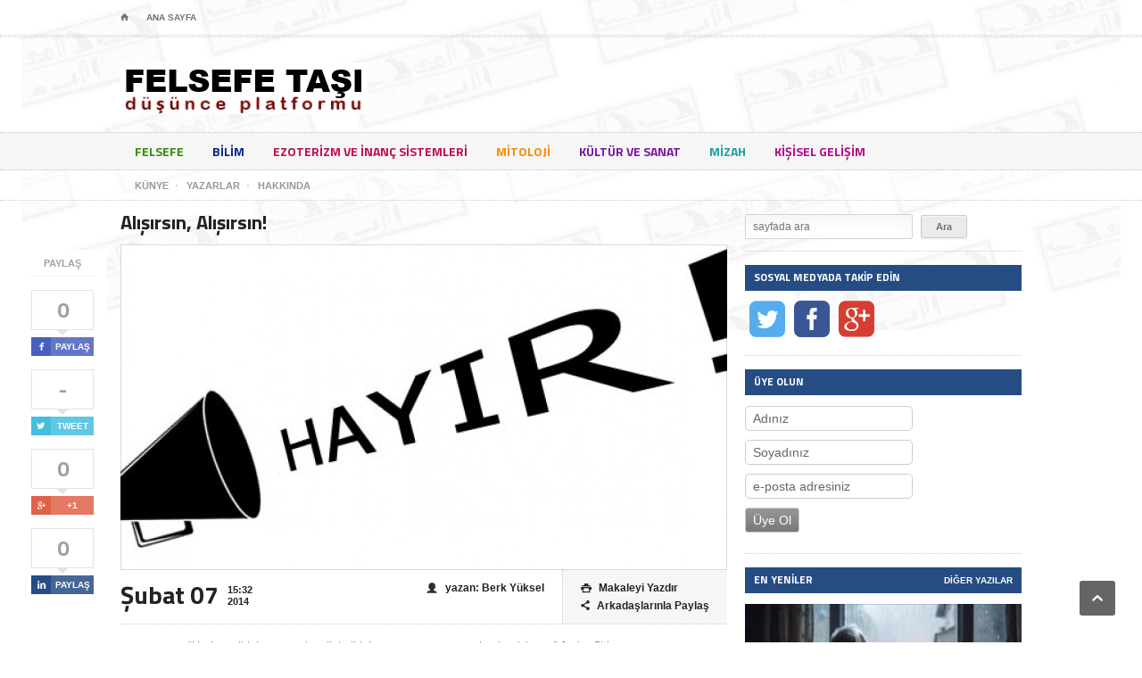

--- FILE ---
content_type: text/html; charset=UTF-8
request_url: http://www.felsefetasi.org/alisirsin-alisirsin/
body_size: 84331
content:
<!DOCTYPE html>

<!-- BEGIN html -->
<html xmlns="http://www.w3.org/1999/xhtml" lang="tr-TR" xmlns:og="http://ogp.me/ns#" xmlns:fb="http://ogp.me/ns/fb#">

	<!-- BEGIN head -->
	<head>
		<!-- Title -->
		<title>
			Alışırsın, Alışırsın! | felsefe taşı		</title>

		<!-- Meta Tags -->
		<meta http-equiv="content-type" content="text/html; charset=UTF-8" />
		<meta name="viewport" content="width=device-width, initial-scale=1, maximum-scale=1" />
		
		<!-- Favicon -->
					<link rel="shortcut icon" href="http://www.felsefetasi.org/wp-content/uploads/2016/01/favicon.ico" type="image/x-icon" />
				
		<link rel="alternate" type="application/rss+xml" href="http://www.felsefetasi.org/feed/" title="felsefe taşı latest posts" />
		<link rel="alternate" type="application/rss+xml" href="http://www.felsefetasi.org/comments/feed/" title="felsefe taşı latest comments" />
		<link rel="pingback" href="http://www.felsefetasi.org/xmlrpc.php" />

		<link rel='dns-prefetch' href='//fonts.googleapis.com' />
<link rel='dns-prefetch' href='//s.w.org' />
<link rel="alternate" type="application/rss+xml" title="felsefe taşı &raquo; Beslemesi" href="http://www.felsefetasi.org/feed/" />
<link rel="alternate" type="application/rss+xml" title="felsefe taşı &raquo; Yorum Beslemesi" href="http://www.felsefetasi.org/comments/feed/" />
		<script type="text/javascript">
			window._wpemojiSettings = {"baseUrl":"https:\/\/s.w.org\/images\/core\/emoji\/2\/72x72\/","ext":".png","svgUrl":"https:\/\/s.w.org\/images\/core\/emoji\/2\/svg\/","svgExt":".svg","source":{"concatemoji":"http:\/\/www.felsefetasi.org\/wp-includes\/js\/wp-emoji-release.min.js?ver=4.6.13"}};
			!function(a,b,c){function d(a){var c,d,e,f,g,h=b.createElement("canvas"),i=h.getContext&&h.getContext("2d"),j=String.fromCharCode;if(!i||!i.fillText)return!1;switch(i.textBaseline="top",i.font="600 32px Arial",a){case"flag":return i.fillText(j(55356,56806,55356,56826),0,0),!(h.toDataURL().length<3e3)&&(i.clearRect(0,0,h.width,h.height),i.fillText(j(55356,57331,65039,8205,55356,57096),0,0),c=h.toDataURL(),i.clearRect(0,0,h.width,h.height),i.fillText(j(55356,57331,55356,57096),0,0),d=h.toDataURL(),c!==d);case"diversity":return i.fillText(j(55356,57221),0,0),e=i.getImageData(16,16,1,1).data,f=e[0]+","+e[1]+","+e[2]+","+e[3],i.fillText(j(55356,57221,55356,57343),0,0),e=i.getImageData(16,16,1,1).data,g=e[0]+","+e[1]+","+e[2]+","+e[3],f!==g;case"simple":return i.fillText(j(55357,56835),0,0),0!==i.getImageData(16,16,1,1).data[0];case"unicode8":return i.fillText(j(55356,57135),0,0),0!==i.getImageData(16,16,1,1).data[0];case"unicode9":return i.fillText(j(55358,56631),0,0),0!==i.getImageData(16,16,1,1).data[0]}return!1}function e(a){var c=b.createElement("script");c.src=a,c.type="text/javascript",b.getElementsByTagName("head")[0].appendChild(c)}var f,g,h,i;for(i=Array("simple","flag","unicode8","diversity","unicode9"),c.supports={everything:!0,everythingExceptFlag:!0},h=0;h<i.length;h++)c.supports[i[h]]=d(i[h]),c.supports.everything=c.supports.everything&&c.supports[i[h]],"flag"!==i[h]&&(c.supports.everythingExceptFlag=c.supports.everythingExceptFlag&&c.supports[i[h]]);c.supports.everythingExceptFlag=c.supports.everythingExceptFlag&&!c.supports.flag,c.DOMReady=!1,c.readyCallback=function(){c.DOMReady=!0},c.supports.everything||(g=function(){c.readyCallback()},b.addEventListener?(b.addEventListener("DOMContentLoaded",g,!1),a.addEventListener("load",g,!1)):(a.attachEvent("onload",g),b.attachEvent("onreadystatechange",function(){"complete"===b.readyState&&c.readyCallback()})),f=c.source||{},f.concatemoji?e(f.concatemoji):f.wpemoji&&f.twemoji&&(e(f.twemoji),e(f.wpemoji)))}(window,document,window._wpemojiSettings);
		</script>
		<style type="text/css">
img.wp-smiley,
img.emoji {
	display: inline !important;
	border: none !important;
	box-shadow: none !important;
	height: 1em !important;
	width: 1em !important;
	margin: 0 .07em !important;
	vertical-align: -0.1em !important;
	background: none !important;
	padding: 0 !important;
}
</style>
<link rel='stylesheet' id='avatar-manager-css'  href='http://www.felsefetasi.org/wp-content/plugins/avatar-manager/assets/css/avatar-manager.min.css?ver=1.2.1' type='text/css' media='all' />
<link rel='stylesheet' id='sfmsb-style-css'  href='http://www.felsefetasi.org/wp-content/plugins/simple-follow-me-social-buttons-widget/assets/css/style.css?ver=3.3.3' type='text/css' media='all' />
<link rel='stylesheet' id='sfmsb-icons-css'  href='http://www.felsefetasi.org/wp-content/plugins/simple-follow-me-social-buttons-widget/assets/css/icons.css?ver=3.3.3' type='text/css' media='all' />
<link rel='stylesheet' id='google-fonts-1-css'  href='http://fonts.googleapis.com/css?family=Titillium+Web&#038;subset=latin%2Clatin-ext&#038;ver=4.6.13' type='text/css' media='all' />
<link rel='stylesheet' id='style-css'  href='http://www.felsefetasi.org/wp-content/themes/legatus-theme/style.css?ver=4.6.13' type='text/css' media='all' />
<link rel='stylesheet' id='reset-css'  href='http://www.felsefetasi.org/wp-content/themes/legatus-theme/css/reset.css?ver=4.6.13' type='text/css' media='all' />
<link rel='stylesheet' id='main-stylesheet-css'  href='http://www.felsefetasi.org/wp-content/themes/legatus-theme/css/main-stylesheet.css?ver=4.6.13' type='text/css' media='all' />
<link rel='stylesheet' id='shortcodes-css'  href='http://www.felsefetasi.org/wp-content/themes/legatus-theme/css/shortcode.css?ver=4.6.13' type='text/css' media='all' />
<link rel='stylesheet' id='lightbox-css'  href='http://www.felsefetasi.org/wp-content/themes/legatus-theme/css/lightbox.css?ver=4.6.13' type='text/css' media='all' />
<link rel='stylesheet' id='style-responsive-css'  href='http://www.felsefetasi.org/wp-content/themes/legatus-theme/css/responsive/desktop.css?ver=4.6.13' type='text/css' media='all' />
<!--[if lt IE 9]>
<link rel='stylesheet' id='ie-only-styles-css'  href='http://www.felsefetasi.org/wp-content/themes/legatus-theme/css/ie-transparecy.css?ver=4.6.13' type='text/css' media='all' />
<![endif]-->
<link rel='stylesheet' id='fonts-css'  href='http://www.felsefetasi.org/wp-content/themes/legatus-theme/css/fonts.php?ver=4.6.13' type='text/css' media='all' />
<link rel='stylesheet' id='dynamic-css-css'  href='http://www.felsefetasi.org/wp-content/themes/legatus-theme/css/dynamic-css.php?ver=4.6.13' type='text/css' media='all' />
<link rel='stylesheet' id='wtcStyleSheets-css'  href='http://www.felsefetasi.org/wp-content/plugins/traffic-counter-widget/wtc-styles.css?ver=4.6.13' type='text/css' media='all' />
<script type='text/javascript' src='http://www.felsefetasi.org/wp-content/plugins/traffic-counter-widget/wp-wtc-ajax.js?ver=4.6.13'></script>
<script type='text/javascript'>
/* <![CDATA[ */
var ot = {"adminUrl":"http:\/\/www.felsefetasi.org\/wp-admin\/admin-ajax.php","gallery_id":"","galleryCat":"","imageUrl":"http:\/\/www.felsefetasi.org\/wp-content\/themes\/legatus-theme\/images\/","cssUrl":"http:\/\/www.felsefetasi.org\/wp-content\/themes\/legatus-theme\/css\/","themeUrl":"http:\/\/www.felsefetasi.org\/wp-content\/themes\/legatus-theme"};
/* ]]> */
</script>
<script type='text/javascript' src='http://www.felsefetasi.org/wp-includes/js/jquery/jquery.js?ver=1.12.4'></script>
<script type='text/javascript' src='http://www.felsefetasi.org/wp-includes/js/jquery/jquery-migrate.min.js?ver=1.4.1'></script>
<script type='text/javascript' src='http://www.felsefetasi.org/wp-content/plugins/avatar-manager/assets/js/avatar-manager.min.js?ver=1.2.1'></script>
<script type='text/javascript' src='http://www.felsefetasi.org/wp-content/plugins/simple-follow-me-social-buttons-widget/assets/js/front-widget.js?ver=3.3.3'></script>
<link rel='https://api.w.org/' href='http://www.felsefetasi.org/wp-json/' />
<link rel="EditURI" type="application/rsd+xml" title="RSD" href="http://www.felsefetasi.org/xmlrpc.php?rsd" />
<link rel="wlwmanifest" type="application/wlwmanifest+xml" href="http://www.felsefetasi.org/wp-includes/wlwmanifest.xml" /> 
<link rel='prev' title='Erteleme ve erteleyiciler üzerine&#8230;' href='http://www.felsefetasi.org/erteleme-ve-erteleyiciler-uzerine/' />
<link rel='next' title='Vedalaşma ve Yeniyle Kucaklaşma Zamanı&#8230;' href='http://www.felsefetasi.org/vedalasma-ve-yeniyle-kucaklasma-zamani/' />
<meta name="generator" content="WordPress 4.6.13" />
<link rel="canonical" href="http://www.felsefetasi.org/alisirsin-alisirsin/" />
<link rel='shortlink' href='http://www.felsefetasi.org/?p=691' />
<link rel="alternate" type="application/json+oembed" href="http://www.felsefetasi.org/wp-json/oembed/1.0/embed?url=http%3A%2F%2Fwww.felsefetasi.org%2Falisirsin-alisirsin%2F" />
<link rel="alternate" type="text/xml+oembed" href="http://www.felsefetasi.org/wp-json/oembed/1.0/embed?url=http%3A%2F%2Fwww.felsefetasi.org%2Falisirsin-alisirsin%2F&#038;format=xml" />
<link href="http://www.felsefetasi.org/wp-content/plugins/newsletter/subscription/styles/neutral.css" type="text/css" rel="stylesheet">		<script type="text/javascript">
            var _statcounter = _statcounter || [];
            _statcounter.push({"tags": {"author": "berk.yuksel"}});
        </script>
	   <script type="text/javascript">
	window._wp_rp_static_base_url = 'https://wprp.zemanta.com/static/';
	window._wp_rp_wp_ajax_url = "http://www.felsefetasi.org/wp-admin/admin-ajax.php";
	window._wp_rp_plugin_version = '3.6.1';
	window._wp_rp_post_id = '691';
	window._wp_rp_num_rel_posts = '4';
	window._wp_rp_thumbnails = true;
	window._wp_rp_post_title = 'Al%C4%B1%C5%9F%C4%B1rs%C4%B1n%2C+Al%C4%B1%C5%9F%C4%B1rs%C4%B1n%21';
	window._wp_rp_post_tags = [];
	window._wp_rp_promoted_content = true;
</script>
<link rel="stylesheet" href="http://www.felsefetasi.org/wp-content/plugins/wordpress-23-related-posts-plugin/static/themes/vertical.css?version=3.6.1" />
<style type="text/css">
.related_post_title {
  font-size: 22px;
  font-family: 'Titillium Web', sans-serif;
}
ul.related_post {
  font-size: 15px;
  font-family: 'Titillium Web', sans-serif;
}
ul.related_post li {
  font-size: 15px;
  font-family: 'Titillium Web', sans-serif;
}
ul.related_post li a {
  font-size: 15px;
  font-family: 'Titillium Web', sans-serif;
}
ul.related_post li img {
}</style>
<meta property="fb:app_id" content=""><meta property="fb:admins" content="">        <div id="fb-root"></div>
        <script>(function (d, s, id) {
                var js, fjs = d.getElementsByTagName(s)[0];
                if (d.getElementById(id))
                    return;
                js = d.createElement(s);
                js.id = id;
                js.src = "//connect.facebook.net/en_US/sdk.js#xfbml=1&version=v2.0";
                fjs.parentNode.insertBefore(js, fjs);
            }(document, 'script', 'facebook-jssdk'));</script>
        <!-- Markup (JSON-LD) structured in schema.org START -->
<script type="application/ld+json">
{
    "@context": "http://schema.org",
    "@type": "BreadcrumbList",
    "itemListElement": [
        {
            "@type": "ListItem",
            "position": 1,
            "item": {
                "@id": "http://www.felsefetasi.org",
                "name": "felsefe taşı"
            }
        },
        {
            "@type": "ListItem",
            "position": 2,
            "item": {
                "@id": "http://www.felsefetasi.org/category/kisisel/",
                "name": "kişisel gelişim"
            }
        },
        {
            "@type": "ListItem",
            "position": 3,
            "item": {
                "@id": "http://www.felsefetasi.org/alisirsin-alisirsin/",
                "name": "Alışırsın, Alışırsın!"
            }
        }
    ]
}
</script>
<script type="application/ld+json">
{
    "@context": "http://schema.org",
    "@type": "Organization",
    "name": "felsefe taşı",
    "url": "http://www.felsefetasi.org",
    "logo": "http://www.felsefetasi.org/wp-content/uploads/2016/01/1234855_219525501540381_1116140812_n-e1453892905585.jpg",
    "sameAs": [
        "http://www.facebook.com/felsefetasi.org",
        "http://www.twitter.com/felsefetasiorg",
        "https://plus.google.com/+FelsefetasiOrg"
    ]
}
</script>
<script type="application/ld+json">
{
    "@context": "http://schema.org",
    "@type": "WebSite",
    "name": "felsefe taşı",
    "alternateName": "felsefetaşı",
    "url": "http://www.felsefetasi.org",
    "potentialAction": [
        {
            "@type": "SearchAction",
            "target": "http://www.felsefetasi.org/?s={search_term_string}",
            "query-input": "required name=search_term_string"
        }
    ]
}
</script>
<script type="application/ld+json">
{
    "@context": "http://schema.org",
    "@type": "Article",
    "mainEntityOfPage": {
        "@type": "WebPage",
        "@id": "http://www.felsefetasi.org/alisirsin-alisirsin/"
    },
    "headline": "Alışırsın, Alışırsın!",
    "image": {
        "@type": "ImageObject",
        "url": "http://www.felsefetasi.org/wp-content/uploads/2014/02/hayir.jpg",
        "width": 666,
        "height": 293
    },
    "datePublished": "2014-02-07T15:32:34+0200",
    "dateModified": "2014-02-07T15:32:34+0000",
    "author": {
        "@type": "Person",
        "name": "Berk Yüksel"
    },
    "publisher": {
        "@type": "Organization",
        "name": "felsefe taşı",
        "logo": {
            "@type": "ImageObject",
            "url": "http://www.felsefetasi.org/wp-content/uploads/2016/01/1234855_219525501540381_1116140812_n-e1453892905585.jpg",
            "width": 60,
            "height": 60
        }
    },
    "description": "“Herkes gibi davranan, kendisi gibi davranamayana zorunlu olarak kızar ” Andre GideBu bir teselli sözü değildi"
}
</script>
<script type="application/ld+json">
{
    "@context": "http://schema.org",
    "@type": "NewsArticle",
    "mainEntityOfPage": {
        "@type": "WebPage",
        "@id": "http://www.felsefetasi.org/alisirsin-alisirsin/"
    },
    "headline": "Alışırsın, Alışırsın!",
    "image": {
        "@type": "ImageObject",
        "url": "http://www.felsefetasi.org/wp-content/uploads/2014/02/hayir.jpg",
        "width": 666,
        "height": 293
    },
    "datePublished": "2014-02-07T15:32:34+0200",
    "dateModified": "2014-02-07T15:32:34+0000",
    "author": {
        "@type": "Person",
        "name": "Berk Yüksel"
    },
    "publisher": {
        "@type": "Organization",
        "name": "felsefe taşı",
        "logo": {
            "@type": "ImageObject",
            "url": "http://www.felsefetasi.org/wp-content/uploads/2016/01/1234855_219525501540381_1116140812_n-e1453892905585.jpg",
            "width": 60,
            "height": 60
        }
    },
    "description": "“Herkes gibi davranan, kendisi gibi davranamayana zorunlu olarak kızar ” Andre GideBu bir teselli sözü değildi"
}
</script>
<script type="application/ld+json">
{
    "@context": "http://schema.org",
    "@type": "Organization",
    "name": "felsefe taşı",
    "url": "http://www.felsefetasi.org",
    "logo": "http://www.felsefetasi.org/wp-content/uploads/2016/01/1234855_219525501540381_1116140812_n-e1453892905585.jpg",
    "sameAs": [
        "http://www.facebook.com/felsefetasi.org",
        "http://www.twitter.com/felsefetasiorg",
        "https://plus.google.com/+FelsefetasiOrg"
    ]
}
</script>
<script type="application/ld+json">
{
    "@context": "http://schema.org",
    "@type": "WebSite",
    "name": "felsefe taşı",
    "alternateName": "felsefetaşı",
    "url": "http://www.felsefetasi.org",
    "potentialAction": [
        {
            "@type": "SearchAction",
            "target": "http://www.felsefetasi.org/?s={search_term_string}",
            "query-input": "required name=search_term_string"
        }
    ]
}
</script>
<!-- Markup (JSON-LD) structured in schema.org END -->
<style type="text/css">
.avatar {vertical-align:middle}
.credit {font-size: 50%;}
</style>
		<link rel="icon" href="http://www.felsefetasi.org/wp-content/uploads/2016/01/cropped-1234855_219525501540381_1116140812_n-32x32.jpg" sizes="32x32" />
<link rel="icon" href="http://www.felsefetasi.org/wp-content/uploads/2016/01/cropped-1234855_219525501540381_1116140812_n-192x192.jpg" sizes="192x192" />
<link rel="apple-touch-icon-precomposed" href="http://www.felsefetasi.org/wp-content/uploads/2016/01/cropped-1234855_219525501540381_1116140812_n-180x180.jpg" />
<meta name="msapplication-TileImage" content="http://www.felsefetasi.org/wp-content/uploads/2016/01/cropped-1234855_219525501540381_1116140812_n-270x270.jpg" />

<!-- START - Facebook Open Graph, Google+ and Twitter Card Tags 2.0.4 -->
 <!-- Facebook Open Graph -->
  <meta property="og:locale" content="tr_TR"/>
  <meta property="og:site_name" content="felsefe taşı"/>
  <meta property="og:title" content="Alışırsın, Alışırsın!"/>
  <meta property="og:url" content="http://www.felsefetasi.org/alisirsin-alisirsin/"/>
  <meta property="og:type" content="article"/>
  <meta property="og:description" content="“Herkes gibi davranan, kendisi gibi davranamayana zorunlu olarak kızar ” Andre Gide

Bu bir teselli sözü değildir. Bilinen en ağır tahriktir. Klişe söylemlerin başında gelir. Bir nevi hakaret hatta küfür olarak da sayılabilir. “Zamanla alışırsın.” söylemi sırnaşık bir yüz ifadesi, omurgasız bir du"/>
  <meta property="og:image" content="http://www.felsefetasi.org/wp-content/uploads/2014/02/hayir.jpg"/>
  <meta property="article:published_time" content="2014-02-07T15:32:34+00:00"/>
  <meta property="article:modified_time" content="2014-02-07T15:32:34+00:00" />
  <meta property="og:updated_time" content="2014-02-07T15:32:34+00:00" />
  <meta property="article:section" content="kişisel gelişim"/>
  <meta property="article:publisher" content="http://www.facebook.com/felsefetasi.org"/>
  <meta property="fb:app_id" content="1201978999817063"/>
 <!-- Google+ / Schema.org -->
  <meta itemprop="name" content="Alışırsın, Alışırsın!"/>
  <meta itemprop="description" content="“Herkes gibi davranan, kendisi gibi davranamayana zorunlu olarak kızar ” Andre Gide

Bu bir teselli sözü değildir. Bilinen en ağır tahriktir. Klişe söylemlerin başında gelir. Bir nevi hakaret hatta küfür olarak da sayılabilir. “Zamanla alışırsın.” söylemi sırnaşık bir yüz ifadesi, omurgasız bir du"/>
  <meta itemprop="image" content="http://www.felsefetasi.org/wp-content/uploads/2014/02/hayir.jpg"/>
 <!-- Twitter Cards -->
  <meta name="twitter:title" content="Alışırsın, Alışırsın!"/>
  <meta name="twitter:url" content="http://www.felsefetasi.org/alisirsin-alisirsin/"/>
  <meta name="twitter:description" content="“Herkes gibi davranan, kendisi gibi davranamayana zorunlu olarak kızar ” Andre Gide

Bu bir teselli sözü değildir. Bilinen en ağır tahriktir. Klişe söylemlerin başında gelir. Bir nevi hakaret hatta küfür olarak da sayılabilir. “Zamanla alışırsın.” söylemi sırnaşık bir yüz ifadesi, omurgasız bir du"/>
  <meta name="twitter:image" content="http://www.felsefetasi.org/wp-content/uploads/2014/02/hayir.jpg"/>
  <meta name="twitter:card" content="summary_large_image"/>
  <meta name="twitter:site" content="@felsefetasiorg"/>
 <!-- SEO -->
  <meta name="description" content="“Herkes gibi davranan, kendisi gibi davranamayana zorunlu olarak kızar ” Andre Gide

Bu bir teselli sözü değildir. Bilinen en ağır tahriktir. Klişe söylemlerin başında gelir. Bir nevi hakaret hatta küfür olarak da sayılabilir. “Zamanla alışırsın.” söylemi sırnaşık bir yüz ifadesi, omurgasız bir du"/>
  <meta name="author" content="Berk Yüksel"/>
 <!-- Misc. tags -->
<!-- END - Facebook Open Graph, Google+ and Twitter Card Tags 2.0.4 -->

	
	<!-- END head -->
	</head>
	
	<!-- BEGIN body -->
	<body class="single single-post postid-691 single-format-standard wpb-js-composer js-comp-ver-3.6.12 vc_responsive" style="background-image: url(http://www.felsefetasi.org/wp-content/themes/legatus-theme/images/background-texture-1.jpg); background-position: top center; background-repeat: repeat;">

			
		<!-- BEGIN .boxed -->
		<div class="boxed">
			
			<!-- BEGIN .header -->
			<div class="header">

				<!-- BEGIN .header-very-top -->
				<div class="header-very-top">

					<!-- BEGIN .wrapper -->
					<div class="wrapper">

						<div class="left">
							<ul class="ot-menu very-top-menu" ><li><a href="http://www.felsefetasi.org" class="icon-text">&#8962;</a></li><li id="menu-item-77" class="menu-item menu-item-type-post_type menu-item-object-page menu-item-77"><a href="http://www.felsefetasi.org/">Ana Sayfa</a></li>
</ul>
						</div>

						
						<div class="clear-float"></div>
						
					</div>
					<div class="double-split"></div>
				<!-- END .header-very-top -->
				</div>

				<!-- BEGIN .header-middle -->
				<div class="header-middle">
					<div class="wrapper">
													<div class="logo-image">
								<h1>felsefe taşı</h1>
								<a href="http://www.felsefetasi.org"><img class="logo" src="http://www.felsefetasi.org/wp-content/uploads/2013/09/logo21.jpg" alt="felsefe taşı" /></a>
							</div>
						
						
						<div class="clear-float"></div>
						
					</div>
				<!-- END .header-middle -->
				</div>

				<!-- BEGIN .header-menu -->
				<div class="header-menu">
					<div class="wrapper">
						<ul class="menu main-menu" ><li id="menu-item-80" style="background:#378a0a; color:#378a0a; " class="menu-item menu-item-type-taxonomy menu-item-object-category"><a href="http://www.felsefetasi.org/category/felsefe/">felsefe</a></li>
<li id="menu-item-81" style="background:#062884; color:#062884; " class="menu-item menu-item-type-taxonomy menu-item-object-category"><a href="http://www.felsefetasi.org/category/bilim/">bilim</a></li>
<li id="menu-item-82" style="background:#be0e54; color:#be0e54; " class="menu-item menu-item-type-taxonomy menu-item-object-category"><a href="http://www.felsefetasi.org/category/ezoterizm/">ezoterizm ve inanç sistemleri</a></li>
<li id="menu-item-83" style="background:#f48d06; color:#f48d06; " class="menu-item menu-item-type-taxonomy menu-item-object-category"><a href="http://www.felsefetasi.org/category/mitoloji/">mitoloji</a></li>
<li id="menu-item-84" style="background:#7b199f; color:#7b199f; " class="menu-item menu-item-type-taxonomy menu-item-object-category"><a href="http://www.felsefetasi.org/category/kultur/">kültür ve sanat</a></li>
<li id="menu-item-126" style="background:#1ba19b; color:#1ba19b; " class="menu-item menu-item-type-taxonomy menu-item-object-category"><a href="http://www.felsefetasi.org/category/mizah/">mizah</a></li>
<li id="menu-item-125" style="background:#af0d8c; color:#af0d8c; " class="menu-item menu-item-type-taxonomy menu-item-object-category current-post-ancestor current-menu-parent current-post-parent"><a href="http://www.felsefetasi.org/category/kisisel/">kişisel gelişim</a></li>
</ul>
						
						<div class="clear-float"></div>

					</div>
				<!-- END .header-menu -->
				</div>

				<!-- BEGIN .header-undermenu -->
				<div class="header-undermenu">
					<div class="wrapper">
							<ul class="secondary-menu" ><li id="menu-item-91" class="menu-item menu-item-type-post_type menu-item-object-page menu-item-91"><a href="http://www.felsefetasi.org/kunye/"><i>Künye</i></a></li>
<li id="menu-item-90" class="menu-item menu-item-type-post_type menu-item-object-page menu-item-90"><a href="http://www.felsefetasi.org/yazarlar/"><i>Yazarlar</i></a></li>
<li id="menu-item-105" class="menu-item menu-item-type-post_type menu-item-object-page menu-item-105"><a href="http://www.felsefetasi.org/hakkinda/"><i>Hakkında</i></a></li>
</ul>						
						<div class="clear-float"></div>

					</div>
				<!-- END .header-undermenu -->
				</div>
				
			<!-- END .header -->
			</div>
			<!-- BEGIN .content -->
			<div class="content">
				
				<!-- BEGIN .wrapper -->
				<div class="wrapper">
							
					<!-- BEGIN .main-content-left -->
					<div class="main-content-left">
													
							<div class="social-icons-float">

								<span class="soc-header">Paylaş</span>

								<span class="social-icon">
									<span class="social-count"><span class="count">0</span><span class="social-arrow">&nbsp;</span></span>
									<a href="http://www.facebook.com/sharer/sharer.php?u=http://www.felsefetasi.org/alisirsin-alisirsin/" data-url="http://www.felsefetasi.org/alisirsin-alisirsin/" class="social-button ot-share" style="background:#495fbd;"><span class="icon-text">&#62220;</span><font>Paylaş</font></a>
								</span>

								<span class="social-icon">
									<span class="social-count"><span class="count">-</span><span class="social-arrow">&nbsp;</span></span>
									<a href="#" data-hashtags="" data-url="http://www.felsefetasi.org/alisirsin-alisirsin/" data-via="felsefetasiorg" data-text="Alışırsın, Alışırsın!" class="social-button ot-tweet" style="background:#43bedd;"><span class="icon-text">&#62217;</span><font>Tweet</font></a>
								</span>

								<span class="social-icon">
									<span class="social-count">0<span class="social-arrow">&nbsp;</span></span>
									<a href="https://plus.google.com/share?url=http://www.felsefetasi.org/alisirsin-alisirsin/" class="social-button ot-pluss" style="background:#df6149;"><span class="icon-text">&#62223;</span><font>+1</font></a>
								</span>

								<span class="social-icon">
									<span class="social-count"><span class="count">0</span><span class="social-arrow">&nbsp;</span></span>
									<a href="http://www.linkedin.com/shareArticle?mini=true&url=http://www.felsefetasi.org/alisirsin-alisirsin/&title=Alışırsın, Alışırsın!" class="social-button ot-link" style="background:#264c84;" data-url="http://www.felsefetasi.org/alisirsin-alisirsin/"><span class="icon-text">&#62232;</span><font>Paylaş</font></a>
								</span>

							</div>
						<!-- Gereksiz - Somer Bozyel
							<div class="content-article-title">
								<h2>&#8230;</h2>
								<div class="right-title-side">
									<a href="http://www.felsefetasi.org"><span class="icon-text">&#8962;</span>Ana Sayfa</a>
									<a href="http://www.felsefetasi.org/feed/rss/" class="orange" target="_blank"><span class="icon-text">&#59194;</span>RSS Yayınına Üye Ol</a>								</div>
							</div>
-->	
														<div class="main-article-content">
								<h2 class="article-title">Alışırsın, Alışırsın!</h2>
																														<div class="article-photo">
												<img src="http://www.felsefetasi.org/wp-content/uploads/2014/02/hayir-680x365.jpg" class="setborder" alt="Alışırsın, Alışırsın!" />
											</div>
																			
								<!-- BEGIN .article-controls -->
								<div class="article-controls">

									<div class="date">
										<div class="calendar-date">Şubat 07</div>
										<div class="calendar-time">
											<font>15:32</font>
											<font>2014</font>
										</div>
									</div>

									<div class="right-side">
										<div class="colored">
											<a href="javascript:printArticle();" class="icon-link"><span class="icon-text">&#59158;</span>Makaleyi Yazdır</a>
																							<a href="#share" class="icon-link"><span class="icon-text">&#59196;</span>Arkadaşlarınla Paylaş</a>
																					</div>

										<div>
											<a  href="http://www.felsefetasi.org/author/berk-yuksel/" title="Berk Yüksel tarafından yazılan yazılar" rel="author" class="icon-link"><span class="icon-text">&#128100;</span>yazan: Berk Yüksel</a>																					</div>
									</div>

									<div class="clear-float"></div>

								<!-- END .article-controls -->
								</div>

								<!-- BEGIN .shortcode-content -->
								<div class="shortcode-content">
									<div class="alignleft"><style>.fb_iframe_widget span{width:460px !important;} .fb_iframe_widget iframe {margin: 0 !important;}        .fb_edge_comment_widget { display: none !important; }</style><div style="width:100%; text-align:center"><div class="fb-like" style="width:55px; overflow: hidden !important; " data-href="http://www.felsefetasi.org/alisirsin-alisirsin/" data-colorschem"light" data-width="55" data-layout="box_count" data-action="like" data-show-faces="true" data-share="true" kid_directed_site="false"></div></div></div>
									<p>“Herkes gibi davranan, kendisi gibi davranamayana zorunlu olarak kızar ” Andre Gide</p>
<p>Bu bir teselli sözü değildir. Bilinen en ağır tahriktir. Klişe söylemlerin başında gelir. Bir nevi hakaret hatta küfür olarak da sayılabilir. “Zamanla alışırsın.” söylemi sırnaşık bir yüz ifadesi, omurgasız bir duruş ve lakayt bir yaşam felsefesi ile soslanarak avamca pazarlanır. Anlayan azınlık için en kallavi küfürden daha büyük bir küfürdür.</p>
<p>Bu hayatta ters giden, çarpık ne varsa bunlara itiraz edene, düşünene, sorgulayana, yığının genel geçer sözde kendi doğrularına karşı çıkana yönelik sıkça telaffuz edilir bu ikileme “Alışırsın, alışırsın.” Alışmayı, her konulduğu kabın şeklini almayı, her devrin adamı olmayı şiar edinmiş sürüsel kitle için her şeye alışmak çok kolaydır. Yetkin insan alışmaz, alışırsıncı yılışık yapıyı da yanına yaklaştırmaz.</p>
<p>Avamın hayattaki temel düsturu gözleri kapatarak, hafif alaycı gülümseme eşliğinde, ağız göz oynak biçimde söylediği komik söylemdir: “Alışırsın&#8230; Alışırsın” “Sen kendini üzme, boş ver geç, dünyayı sen mi kurtaracaksın, takma bu kadar, uy düzene&#8221; şeklinde de açılımı olan iğrenç ikilemedir. İnsan gibi insan hiçbir şeye alışmaz. Bünyeye uyum sağlamayan genel geçer sözde doğrulara uyum sağlamaz. Kitlelerle birlikte onların popülist yolunda ilkesiz, prensipsiz yürümez. Yığın ile sürü zihniyetinde yaşayarak değil, yığınları karşısına alabilecek cesaret ile yol alır.</p>
<p>“Alışmak kötü bir şey değildir her zaman, durum kötüyse kabullenmek iyidir.” tipi yaklaşım uyum sağlamak bahanesi ile konulduğu her kabın şeklini kolaylıkla alır. Alışırsıncı bir biat mekanizmasıdır. Her koşulda biat eder. Geri kalmış zihniyetteki toplumlarda yaşa biat ve sonucu olarak yaşlıerkillik adlı bir zehir mevcuttur. Oysaki Peyami Safa’nın dediği gibi: “Zaman insanları değil, armutları olgunlaştırır ” </p>
<p>“Alışırsın canım alışırsın, her türlü pisliği görmezden gel, ruhunu sat, yaşam prensiplerini buzdolabına kaldır. Ama mutlaka vasatla, çoklukla barış ve alış. Yaşamadan yaşar gibi yap. Görme, duyma ama yeter ki sen kendini rahatsız etme, sıkma ve sözde mutluluk oyunu oynamaya devam et.” bu aciz söylemin derin felsefesizliğidir. Alışan kitleler günü kurtardığını zannederler. “İyi geçen bir gün nasıl mutlu bir uyku getirirse, iyi geçen bir ömür de mutlu bir ölüm getirir ” der Leonardo da Vinci.</p>
<p>“Aman toplumla kavgalı olma, aman güncel hayatta tepki verme, bak zararı sana başkasına değil, kafanı çevir”ci zihniyet her daim çevrede mevcuttur. Zira sürü alışır, hem de çok kolay alışır. Birey olmadığı için alışır ve herkesi de alıştırmak ister. Sürü zihniyeti ezber yaşam stilinde bir mikrop gibi yayılır. Lanetayn yaşam biçimini sadece kendi yaşamaz herkese de bulaşmak gibi bir huyu vardır.   Gerçek insan yaşam boyu gerçek bir savaşçıdır. Ona gölgesi ile savaştığını söyleyip, kabullenmeyi önerenleri de yenerek satıh kazanır. Ona ters gelen bir şeye alışmaz, alıştırmaya kalkan silik karakterleri de çevresinde barındırmaz.</p>
<p>Alışmayı uyum sağlamak diye sunan enteresan şahsiyetler de mevcuttur. Tepkisizliği, yadırgamışlığı erdemmiş gibi satmak şark zihniyetinin bir ürünü olsa gerekir. “Alışmalısın zamanla alışırsın bak bana, ben nelere alıştım. Hazmı zordur ama zamanla alışırsın savaşma, kabullen. Zorla alıştırtırlar sonra.” söylemi de ruhunu satmaya ramak kalmışların mottosudur. </p>
<p>Güncel yaşamda da yığının nerede ise her hareketi gerçek insan için sıkıntı verici olabilir. “Görmezden gel, geç gitsin” önerileri ile yaşayamaz üst insan. Sürü insanı, sözde insanlık ve sıcaklık timsali yılışık yapıdır. Yolda seni tanımayan birinin sevip mıncıklamak için “çocuğunuzu alabilir miyim demesi?” bu güruh için normaldir. “Hayır, sen kimsin!” cevabı bu karaktersiz yapıda kimyayı bozar. Bir anda hiç beklemediği bir cevap aldığı için morarır kalır. Zira çevresindeki sürüsel yapı birbirinin aynı olduğundan bu tip sersem hareketler genelde hoşgörü ile karşılanır. </p>
<p>Asansör aşağıya giderken ters yöne binenlere de alışılmaz, market kasasında sıra beklerken ekspres kasa kuyruğuna girmeyip “bir parçam var ben önünüze geçebilir miyim” diyen densize de alışılmaz. Şark zihniyetinin egemen olduğu toplumlarda hakkını korumanın bir önemi yoktur. Hakkını, sırasını, sersemce başkasının şark kurnazlığına teslim eden için hiçbir şeyin önemi yoktur. Hatta yaptığı ahmaklığı bile bir değer sanarak süsleyip ballandıra ballandıra anlatabilecektir. Büyük insan prensipli, disiplinli, ölçülü bir hayat yaşarken, ilkel insan değersiz, sıradan ve lakayt bir yaşam sürer. Washington Irving’in de dediği gibi: “Büyük insanların idealleri, sıradan insanlarınsa hevesleri vardır ” </p>
<p>“Cık Cık Cık” cı kınama meraklısı, ona buna burun kıvırıp durmaksızın insanlık, erdem pazarlayan ancak kendisi uygulamada hiçbirini yapmayarak bir çuval inciri berbat eden kitle neyin yanında ise onun karşısında olmak savaşçının düsturudur. Sürüsel yığınların giderek arttığı ilkel toplumlar, tribünleri izleyip, ahlayıp vahlamayı çok sever. Umursamazlık, hissizleşmek, kanıksamışlık, duyarsızlık sonucu en büyük melanet alışmaktır. Yığın ile ilgili bir şeye alışan, her şeye alışabilir. Bu bir mihenk taşıdır. Artık mücadele etmekten vazgeçmiş, hayattan hiçbir şey istemeyen, beklenti duymayan, sürünün ar damarı çatlamış densizliklerinden rahatsızlık duymayı rafa kaldırmış insanın repliğidir: “Alışırsın, alışırsın daha yok mu dersin” Burada ataların nadiren de olsa doğru söyledikleri laflardan biri akla gelir: “Alışmış kudurmuştan beterdir.”</p>
<p>Yaşanılan çevre çirkinleştikçe, o çevrede büyüyen insanlar o çirkinliğe alışmış olarak büyürler. Teşriki mesaide bulunulan insan kalitesi düştükçe, bireyin kendisinin gelişimi de duraklar hatta geriye gider. Hiçbir şey katmayan sürüsel yığın, her alanı kaplayınca gerçek insan, toplum içerisinde kurtarılmış vahalarda insan gibi insana rastlamak için arayışını sürdürür.</p>
<p>İnsan bir kere umursamaz olursa özgün yolunu kaybeder. Düştüğü çukurda başına gelebilecek en kötü şeyi yapar ve alışır. Alışmak sıradanlaşmaktır. Alışan sıradan olur. Birey sürüye alışmaz. Onunla değil, ona rağmen hareket eder. Alışmak, gerçek insanı boşluğa sürükler. Alışan insan bir daha asla kendi gibi olamayacaktır, o herkes gibi olmanın kolay, vasıfsız yolunun dayanılmaz çekiciliğine kapılmıştır. Basitliğin, kafa yormamanın, düşünmemenin, tepki vermemenin rahatlığı artık hücrelerine kadar işlemiştir. Hiç gerek yoktur artık gerginliğe, toplumla sözde barış onlar gibi olmak ile sağlanmıştır. Kendiliğinin, yaratıcılığının birey olmanın farklılığı ve farkındalığı bir daha uyanmamak üzere yerin dibine gömülmüştür. </p>
<p>Gerçek insana düşen, kendi gibi olmanın kıymetini bilerek hür yaşam yolunda yürüyebilmektir. Zor olanı, değişimi, gelişimi tekler yapacaktır. Sürüler birbirlerinin ayak izlerini takip edip kuşaklar boyu neyi niye yaptıklarını sorgulamadan, ezber yaşamlar geçirirken insan gibi insan güncelin dışına çıkıp yaratıcı olmak için çabalayacaktır. Alışırsıncı rakamsal çoğunluğun yolcuya sirayeti, onu kendi yolundan çıkaramayacağı gibi daha da kararlı ve hırslı biçimde kendi hedefine odaklandıracaktır. Savaşçı için savaş yorucu değildir, kavgası, mücadelesi onun yaşam onurudur, o bu savaş ile yaşam amacını gerçekleştirir. Yolunda kendisi dâhil karşısına çıkacak herkesi de yenecek cesarettedir. Marc Victor Hansen’ın dediği gibi: “Sen neye hazırsan, o da senin için hazırdır.” </p>
<p>“Düşünce, sadece düşüneni değiştirir ” F  David Peat</p>
								<!-- END .shortcode-content -->
								</div>
																<style>.fb_iframe_widget span{width:460px !important;} .fb_iframe_widget iframe {margin: 0 !important;}        .fb_edge_comment_widget { display: none !important; }</style><div style="width:100%; text-align:center"><div class="fb-like" style="width:55px; overflow: hidden !important; " data-href="http://www.felsefetasi.org/alisirsin-alisirsin/" data-colorschem"light" data-width="55" data-layout="box_count" data-action="like" data-show-faces="true" data-share="true" kid_directed_site="false"></div></div>								4.940 kez okundu
							</div>

							<!-- BEGIN .main-nosplit -->
							<div class="main-nosplit">

								
																	<div class="article-share-bottom" id="share">
										
										<b>Paylaş</b>

										<span class="social-icon">
											<a href="http://www.facebook.com/sharer/sharer.php?u=http://www.felsefetasi.org/alisirsin-alisirsin/" data-url="http://www.felsefetasi.org/alisirsin-alisirsin/" data-url="http://www.felsefetasi.org/alisirsin-alisirsin/" class="social-button ot-share" style="background:#495fbd;"><span class="icon-text">&#62220;</span><font>Paylaş</font></a>
											<span class="social-count"><span class="count">0</span><span class="social-arrow">&nbsp;</span></span>
										</span>

										<span class="social-icon">
											<a href="#" data-hashtags="" data-url="http://www.felsefetasi.org/alisirsin-alisirsin/" data-via="felsefetasiorg" data-text="Alışırsın, Alışırsın!" class="social-button ot-tweet" style="background:#43bedd;"><span class="icon-text">&#62217;</span><font>Tweet</font></a>
											<span class="social-count"><span class="count">0</span><span class="social-arrow">&nbsp;</span></span>
										</span>

										<span class="social-icon">
											<a href="https://plus.google.com/share?url=http://www.felsefetasi.org/alisirsin-alisirsin/" class="social-button ot-pluss" style="background:#df6149;"><span class="icon-text">&#62223;</span><font>+1</font></a>
											<span class="social-count">0<span class="social-arrow">&nbsp;</span></span>
										</span>

										<span class="social-icon">
											<a href="http://pinterest.com/pin/create/button/?url=http://www.felsefetasi.org/alisirsin-alisirsin/&media=http://www.felsefetasi.org/wp-content/uploads/2014/02/hayir-680x365.jpg&description=Alışırsın, Alışırsın!" data-url="http://www.felsefetasi.org/alisirsin-alisirsin/" class="social-button ot-pin" style="background:#d23131;"><span class="icon-text">&#62226;</span><font>Paylaş</font></a>
											<span class="social-count"><span class="count">0</span><span class="social-arrow">&nbsp;</span></span>
										</span>

										<span class="social-icon">
											<a href="http://www.linkedin.com/shareArticle?mini=true&url=http://www.felsefetasi.org/alisirsin-alisirsin/&title=Alışırsın, Alışırsın!" class="social-button ot-link" style="background:#264c84;" data-url="http://www.felsefetasi.org/alisirsin-alisirsin/"><span class="icon-text">&#62232;</span><font>Paylaş</font></a>
											<span class="social-count"><span class="count">0</span><span class="social-arrow">&nbsp;</span></span>
										</span>

										<div class="clear-float"></div>

									</div>
															<!-- END .main-nosplit -->
							</div>

															<div class="content-article-title">
									<div class="right-title-side">
										<a href="#top"><span class="icon-text">&#59231;</span>Yukarı Git</a>
										<a href="http://www.felsefetasi.org/author/berk.yuksel/"><span class="icon-text">&#128196;</span>Yazarın diğer Yazıları</a>
									</div>
								<div class="main-nosplit">
									
									<div class="author-photo">
									  	<a href="http://www.felsefetasi.org/author/berk.yuksel/"><img src="http://www.felsefetasi.org/wp-content/uploads/userphoto/43.thumbnail.jpg" class="setborder" alt="Berk Yüksel" /></a>
									</div>
									<div class="author-content">
										<h3><a href="http://www.felsefetasi.org/author/berk.yuksel/"> &nbspBerk Yüksel</a></h3>
										<div class="right-top">
											
																																																																												</div>
										<p></p>
									</div>

									<div class="split-line"></div>

								<!-- END .main-nosplit -->
								</div>
								</div>
													

																		<div class="main-article-related">
							  
<div class="wp_rp_wrap  wp_rp_vertical" id="wp_rp_first"><div class="wp_rp_content"><h3 class="related_post_title">İlginizi Çekebilir</h3><ul class="related_post wp_rp"><li data-position="0" data-poid="in-7400" data-post-type="none" ><a href="http://www.felsefetasi.org/alisirsin/" class="wp_rp_thumbnail"><img src="http://www.felsefetasi.org/wp-content/uploads/2022/02/alismak-ile-ilgili-guzel-sozler-150x150.png" alt="Alışırsın!" width="150" height="150" /></a><a href="http://www.felsefetasi.org/alisirsin/" class="wp_rp_title">Alışırsın!</a> <small class="wp_rp_excerpt">“Herkes gibi davranan, kendisi gibi davranamayana zorunlu olarak kızar ” Andre Gide

Bu bir teselli sözü değildir. Bilinen en ağır tahriktir. Klişe söylemlerin başında gelir. Bir nevi [&hellip;]</small></li><li data-position="1" data-poid="in-5553" data-post-type="none" ><a href="http://www.felsefetasi.org/ihtiyarlara-yer-yok/" class="wp_rp_thumbnail"><img src="http://www.felsefetasi.org/wp-content/uploads/2018/11/Data-Science-vs.-Big-Data-vs-2-150x150.jpg" alt="İhtiyarlara Yer Yok!" width="150" height="150" /></a><a href="http://www.felsefetasi.org/ihtiyarlara-yer-yok/" class="wp_rp_title">İhtiyarlara Yer Yok!</a> <small class="wp_rp_excerpt">İnternetin yararlı olduğunu da unutmamalı. Ondan sadece eğlence amacıyla istifade edenler için zor olsa da.

Doğrusu internetin yararlı bir araç olduğunun giderek unutulması düşündürücü. [&hellip;]</small></li><li data-position="2" data-poid="in-1034" data-post-type="none" ><a href="http://www.felsefetasi.org/19-mayis/" class="wp_rp_thumbnail"><img src="http://www.felsefetasi.org/wp-content/uploads/2014/05/19-mayis-son-150x150.jpg" alt="19 Mayıs" width="150" height="150" /></a><a href="http://www.felsefetasi.org/19-mayis/" class="wp_rp_title">19 Mayıs</a> <small class="wp_rp_excerpt">Bizim geçmişten beri hep duyduğumuz bir söylem vardır: Geleceğimiz gençlerimize emanet. Bizden önceki kuşak bunu söylerdi, şimdi de biz bunu söylemeye başladık. Herkesin umudu gençlerde de [&hellip;]</small></li><li data-position="3" data-poid="in-1490" data-post-type="none" ><a href="http://www.felsefetasi.org/fikir-sofralarinin-felsefesi-ve-ataturk/" class="wp_rp_thumbnail"><img src="http://www.felsefetasi.org/wp-content/uploads/2014/10/86883470-150x150.jpg" alt="Fikir Sofralarının Felsefesi ve Atatürk" width="150" height="150" /></a><a href="http://www.felsefetasi.org/fikir-sofralarinin-felsefesi-ve-ataturk/" class="wp_rp_title">Fikir Sofralarının Felsefesi ve Atatürk</a> <small class="wp_rp_excerpt">“Şapka devrimi şekil için değil, düşünce ışığının kafalara girmesi için yapılmıştır.” 

Sofra kültürü, Atatürk’ün aydınlanma devrimleri ve felsefesinin ayrılmaz bir parçasıdır. [&hellip;]</small></li></ul></div></div>
						</div>
					</div>

					
					<!-- BEGIN .main-content-right -->
					<div class="main-content-right">

													<!-- BEGIN .main-nosplit -->
							<div class="main-nosplit">
								<div class="widget-1 first panel">	<form method="get" action="http://www.felsefetasi.org" name="searchform" >
		<div>
			<label class="screen-reader-text" for="s">Arama:</label>
			<input type="text" placeholder="sayfada ara" class="search" name="s" id="s" />
			<input type="submit" id="searchsubmit" value="Ara" />
		</div>
	<!-- END .searchform -->
	</form>
</div><div class="widget-2 panel"><div class="sfmsb-follow-social-buttons sfmsb-float sfmsb-square 40 sfmsb-horizontal"><h3>Sosyal Medyada Takip Edin</h3><a target="_blank" href="http://www.twitter.com/felsefetasiorg"><span class="sfmsb-icon-twitter sfmsb-square" style="color:#55acee;font-size:40px;" data-color="#55acee"></span></a><a target="_blank" href="http://www.facebook.com/felsefetasi.org"><span class="sfmsb-icon-facebook sfmsb-square" style="color:#3a5795;font-size:40px;" data-color="#3a5795"></span></a><a target="_blank" href="https://plus.google.com/+FelsefetasiOrg"><span class="sfmsb-icon-googleplus sfmsb-square" style="color:#d73d32;font-size:40px;" data-color="#d73d32"></span></a><div class="sfmsb-clearfix"></div></div></div><div class="widget-3 panel"><h3>Üye Olun</h3>

<script type="text/javascript">
//<![CDATA[
if (typeof newsletter_check !== "function") {
window.newsletter_check = function (f) {
    var re = /^([a-zA-Z0-9_\.\-\+])+\@(([a-zA-Z0-9\-]{1,})+\.)+([a-zA-Z0-9]{2,})+$/;
    if (!re.test(f.elements["ne"].value)) {
        alert("e-posta adresi yanlış");
        return false;
    }
    if (f.elements["nn"] && (f.elements["nn"].value == "" || f.elements["nn"].value == f.elements["nn"].defaultValue)) {
        alert("Adınızı doğru girmediniz");
        return false;
    }
    if (f.elements["ns"] && (f.elements["ns"].value == "" || f.elements["ns"].value == f.elements["ns"].defaultValue)) {
        alert("Soyadınızı doğru girmediniz");
        return false;
    }
    for (var i=1; i<20; i++) {
    if (f.elements["np" + i] && f.elements["np" + i].required && f.elements["np" + i].value == "") {
        alert("");
        return false;
    }
    }
    if (f.elements["ny"] && !f.elements["ny"].checked) {
        alert("You must accept the privacy statement");
        return false;
    }
    return true;
}
}
//]]>
</script>

<div class="newsletter newsletter-widget">

<script type="text/javascript">
//<![CDATA[
if (typeof newsletter_check !== "function") {
window.newsletter_check = function (f) {
    var re = /^([a-zA-Z0-9_\.\-\+])+\@(([a-zA-Z0-9\-]{1,})+\.)+([a-zA-Z0-9]{2,})+$/;
    if (!re.test(f.elements["ne"].value)) {
        alert("e-posta adresi yanlış");
        return false;
    }
    if (f.elements["nn"] && (f.elements["nn"].value == "" || f.elements["nn"].value == f.elements["nn"].defaultValue)) {
        alert("Adınızı doğru girmediniz");
        return false;
    }
    if (f.elements["ns"] && (f.elements["ns"].value == "" || f.elements["ns"].value == f.elements["ns"].defaultValue)) {
        alert("Soyadınızı doğru girmediniz");
        return false;
    }
    for (var i=1; i<20; i++) {
    if (f.elements["np" + i] && f.elements["np" + i].required && f.elements["np" + i].value == "") {
        alert("");
        return false;
    }
    }
    if (f.elements["ny"] && !f.elements["ny"].checked) {
        alert("You must accept the privacy statement");
        return false;
    }
    return true;
}
}
//]]>
</script>

<form action="http://www.felsefetasi.org/?na=s" onsubmit="return newsletter_check(this)" method="post"><input type="hidden" name="nr" value="widget"/><p><input class="newsletter-firstname" type="text" name="nn" value="Adınız" onclick="if (this.defaultValue==this.value) this.value=''" onblur="if (this.value=='') this.value=this.defaultValue"/></p><p><input class="newsletter-lastname" type="text" name="ns" value="Soyadınız" onclick="if (this.defaultValue==this.value) this.value=''" onblur="if (this.value=='') this.value=this.defaultValue"/></p><p><input class="newsletter-email" type="email" required name="ne" value="e-posta adresiniz" onclick="if (this.defaultValue==this.value) this.value=''" onblur="if (this.value=='') this.value=this.defaultValue"/></p><p><input class="newsletter-submit" type="submit" value="Üye Ol"/></p></form></div></div>		
	<div class="widget-4 panel">		<h3>En yeniler</h3>		<div>
							<div class="top-right">
					<a href="http://www.felsefetasi.org/blog/">Diğer Yazılar</a>
				</div>
			
																<!-- BEGIN .article-middle-block -->
				<div class="article-side-block">
											<div class="article-photo">
							<span class="image-hover">
                                <!--
								<span class="drop-icons">
									<span class="icon-block"><a href="http://www.felsefetasi.org/wp-content/uploads/2025/10/images.jpg" title="Resmi Göster" class="icon-loupe legatus-tooltip lightbox-photo">&nbsp;</a></span>
									<span class="icon-block"><a href="http://www.felsefetasi.org/gozlerim-yaniyor/" title="Devamı..." class="icon-link legatus-tooltip">&nbsp;</a></span>
								</span>
                                -->
                                <a href="http://www.felsefetasi.org/gozlerim-yaniyor/" title="Galeriyi Göster">
                                    <img src="http://www.felsefetasi.org/wp-content/uploads/2025/10/images-310x150.jpg" class="setborder" alt="Gözlerim Yanıyor" title="Gözlerim Yanıyor" />
                                </a>
							</span>
						</div>
									
					<div class="article-header">
						<h2><a href="http://www.felsefetasi.org/gozlerim-yaniyor/">Gözlerim Yanıyor</a></h2>
					</div>

				
					<div class="article-links">
												<a href="http://www.felsefetasi.org/gozlerim-yaniyor/" class="article-icon-link"><span class="icon-text">&#59212;</span>Devamı...</a>
					</div>
				<!-- END .article-middle-block -->
				</div>
																											<!-- BEGIN .article-array -->
					<ul class="article-array content-category">
										<li>
							<a href="http://www.felsefetasi.org/yanlis-yoldasin-2/">Yanlış Yoldasın!</a>
							<a href="http://www.felsefetasi.org/yanlis-yoldasin-2/#comments" class="comment-icon"><span class="icon-text">&#59160;</span>0</a>
						</li>

																																<li>
							<a href="http://www.felsefetasi.org/yalniz-kalmak/">Yalnız Kalmak</a>
							<a href="http://www.felsefetasi.org/yalniz-kalmak/#comments" class="comment-icon"><span class="icon-text">&#59160;</span>0</a>
						</li>

																																<li>
							<a href="http://www.felsefetasi.org/kozmik-takvim/">Kozmik Takvim</a>
							<a href="http://www.felsefetasi.org/kozmik-takvim/#comments" class="comment-icon"><span class="icon-text">&#59160;</span>0</a>
						</li>

																																<li>
							<a href="http://www.felsefetasi.org/%cc%87/">Vatanı Korumak Çocukları Korumak ile Başlar</a>
							<a href="http://www.felsefetasi.org/%cc%87/#comments" class="comment-icon"><span class="icon-text">&#59160;</span>0</a>
						</li>

																																<li>
							<a href="http://www.felsefetasi.org/son-okuduklarim-17-3/">Son Okuduklarım &#8211; 18</a>
							<a href="http://www.felsefetasi.org/son-okuduklarim-17-3/#comments" class="comment-icon"><span class="icon-text">&#59160;</span>0</a>
						</li>

																																<li>
							<a href="http://www.felsefetasi.org/atlasin-yuku-cozuluyor-mu/">Atlas’ın Yükü Çözülüyor mu?</a>
							<a href="http://www.felsefetasi.org/atlasin-yuku-cozuluyor-mu/#comments" class="comment-icon"><span class="icon-text">&#59160;</span>0</a>
						</li>

																																<li>
							<a href="http://www.felsefetasi.org/gercek-otesi-maket-evren/">Gerçek Ötesi Maket Evren</a>
							<a href="http://www.felsefetasi.org/gercek-otesi-maket-evren/#comments" class="comment-icon"><span class="icon-text">&#59160;</span>0</a>
						</li>

																																<li>
							<a href="http://www.felsefetasi.org/kargasadan-gelen/">Kargaşadan Gelen</a>
							<a href="http://www.felsefetasi.org/kargasadan-gelen/#comments" class="comment-icon"><span class="icon-text">&#59160;</span>0</a>
						</li>

																																<li>
							<a href="http://www.felsefetasi.org/tuz-ile-baslangic-2/">Tuz ile Başlangıç</a>
							<a href="http://www.felsefetasi.org/tuz-ile-baslangic-2/#comments" class="comment-icon"><span class="icon-text">&#59160;</span>0</a>
						</li>

																																<li>
							<a href="http://www.felsefetasi.org/sac-ile-5-ic-organ-arasindaki-iliski/">Saç ile 5 İç Organ Arasındaki İlişki</a>
							<a href="http://www.felsefetasi.org/sac-ile-5-ic-organ-arasindaki-iliski/#comments" class="comment-icon"><span class="icon-text">&#59160;</span>0</a>
						</li>

																																<li>
							<a href="http://www.felsefetasi.org/anlamak/">Anlamak&#8230;</a>
							<a href="http://www.felsefetasi.org/anlamak/#comments" class="comment-icon"><span class="icon-text">&#59160;</span>0</a>
						</li>

																																<li>
							<a href="http://www.felsefetasi.org/yolcu-ve-ezber-yasam-bicimleri/">Yolcu ve Ezber Yaşam Biçimleri</a>
							<a href="http://www.felsefetasi.org/yolcu-ve-ezber-yasam-bicimleri/#comments" class="comment-icon"><span class="icon-text">&#59160;</span>0</a>
						</li>

															</div>
	
	</div>		
	
      		<div class="widget-5 panel">			<h3>Yazarlar</h3>			<select onchange="window.location=this.options[this.selectedIndex].value">
<option value="#">Yazar Seç</option>
<option value="http://www.felsefetasi.org/author/ahmet-akinci/">Ahmet Akıncı (4)</option>
<option value="http://www.felsefetasi.org/author/ahmet-girgin/">Ahmet Girgin (48)</option>
<option value="http://www.felsefetasi.org/author/ahmet-metan/">Ahmet Metan (4)</option>
<option value="http://www.felsefetasi.org/author/alikerem-gulermen/">Ali Kerem Gülermen (2)</option>
<option value="http://www.felsefetasi.org/author/alinihat-yavsan/">Ali Nihat Yavsan (3)</option>
<option value="http://www.felsefetasi.org/author/alp-artam/">Alp Artam (17)</option>
<option value="http://www.felsefetasi.org/author/arda-ongoren/">Arda Öngören (11)</option>
<option value="http://www.felsefetasi.org/author/aret-vartanyan/">Aret Vartanyan (10)</option>
<option value="http://www.felsefetasi.org/author/arzupinar-demirel/">Arzu Pınar Demirel (42)</option>
<option value="http://www.felsefetasi.org/author/avraham-iscen/">Avraham İşcen (16)</option>
<option value="http://www.felsefetasi.org/author/aytul-bingol/">Aytül Bingöl (35)</option>
<option value="http://www.felsefetasi.org/author/basar-munir/">Başar Münir (4)</option>
<option value="http://www.felsefetasi.org/author/berk-yuksel/">Berk Yüksel (140)</option>
<option value="http://www.felsefetasi.org/author/betul-basar/">Betül Başar (16)</option>
<option value="http://www.felsefetasi.org/author/beyza-yangal/">Beyza Yangal (1)</option>
<option value="http://www.felsefetasi.org/author/bilge-keykubat/">Bilge Keykubat (6)</option>
<option value="http://www.felsefetasi.org/author/birgur-sonmez/">Bingür Sönmez (2)</option>
<option value="http://www.felsefetasi.org/author/bulent-gursu/">Bülent Gürsu (1)</option>
<option value="http://www.felsefetasi.org/author/burak-eldem/">Burak Eldem (1)</option>
<option value="http://www.felsefetasi.org/author/burcak-cubukcu/">Burçak Çubukçu (120)</option>
<option value="http://www.felsefetasi.org/author/burcu-caglayan/">Burcu Çağlayan (4)</option>
<option value="http://www.felsefetasi.org/author/caglar-kuzlukluoglu/">Çağlar Kuzlukluoğlu (15)</option>
<option value="http://www.felsefetasi.org/author/can-arpac/">Can Arpaç (8)</option>
<option value="http://www.felsefetasi.org/author/can-firat/">Can Fırat (9)</option>
<option value="http://www.felsefetasi.org/author/can-kirac/">Can Kıraç (1)</option>
<option value="http://www.felsefetasi.org/author/carolinaisolabella-ozgun/">Carolina İsolabella Özgün (3)</option>
<option value="http://www.felsefetasi.org/author/cemal-gurlek/">Cemal Gürlek (19)</option>
<option value="http://www.felsefetasi.org/author/cetin-altan/">Çetin Altan (16)</option>
<option value="http://www.felsefetasi.org/author/ciceksekban-tufekci/">Çiçek Sekban Tüfekçi (23)</option>
<option value="http://www.felsefetasi.org/author/cihangir-gener/">Cihangir Gener (2)</option>
<option value="http://www.felsefetasi.org/author/cuneyt-ulsever/">Cüneyt Ülsever (1)</option>
<option value="http://www.felsefetasi.org/author/damla-aktan/">Damla Aktan (22)</option>
<option value="http://www.felsefetasi.org/author/elif-cerensayliman/">Elif Ceren Şaylıman (6)</option>
<option value="http://www.felsefetasi.org/author/ender-merter/">Ender Merter (63)</option>
<option value="http://www.felsefetasi.org/author/engin-aymete/">Engin Aymete (2)</option>
<option value="http://www.felsefetasi.org/author/erhan-altunay/">Erhan Altunay (11)</option>
<option value="http://www.felsefetasi.org/author/erol-cinar/">Erol Çınar (12)</option>
<option value="http://www.felsefetasi.org/author/erol-dolunay/">Erol Dolunay (1)</option>
<option value="http://www.felsefetasi.org/author/eser-coskun/">Eser Coşkun (1)</option>
<option value="http://www.felsefetasi.org/author/fatos-avcioglu/">Fatoş Avcıoğlu (1)</option>
<option value="http://www.felsefetasi.org/author/fatospabuccu-tuncay/">Fatos Pabuccu Tuncay (7)</option>
<option value="http://www.felsefetasi.org/author/fethi-demir/">Fethi Demir (60)</option>
<option value="http://www.felsefetasi.org/author/gaye-dincel/">Gaye Dinçel (1)</option>
<option value="http://www.felsefetasi.org/author/gulcin-derelioglu/">Gülçin Derelioğlu (2)</option>
<option value="http://www.felsefetasi.org/author/guniz-islek/">Güniz İşlek (2)</option>
<option value="http://www.felsefetasi.org/author/halit-yildirim/">Halit Yıldırım (9)</option>
<option value="http://www.felsefetasi.org/author/haluk-akbasli/">Haluk Akbaşlı (45)</option>
<option value="http://www.felsefetasi.org/author/hanri-benazus/">Hanri Benazus (1)</option>
<option value="http://www.felsefetasi.org/author/harun-gelmis/">Harun Gelmis (66)</option>
<option value="http://www.felsefetasi.org/author/hasan-arslan/">Hasan Arslan (1)</option>
<option value="http://www.felsefetasi.org/author/hasan-celiktas/">Hasan Çeliktaş (40)</option>
<option value="http://www.felsefetasi.org/author/hifzi-topuz/">Hıfzı Topuz (1)</option>
<option value="http://www.felsefetasi.org/author/hulya-tokdemirreis/">Hülya Tokdemir Reis (124)</option>
<option value="http://www.felsefetasi.org/author/irvin-mandel/">İrvin Mandel (134)</option>
<option value="http://www.felsefetasi.org/author/kamil-konyali/">Kamil Konyalı (2)</option>
<option value="http://www.felsefetasi.org/author/kemal-menemencioglu/">Kemal Menemencioğlu (3)</option>
<option value="http://www.felsefetasi.org/author/kenan-kolday/">Kenan Kolday (44)</option>
<option value="http://www.felsefetasi.org/author/korkut-keskiner/">Korkut Keskiner (131)</option>
<option value="http://www.felsefetasi.org/author/kuthan-savascin/">Kuthan Savaşçın (26)</option>
<option value="http://www.felsefetasi.org/author/levent-akis/">Levent Akış (2)</option>
<option value="http://www.felsefetasi.org/author/levent-ozturk/">Levent Öztürk (207)</option>
<option value="http://www.felsefetasi.org/author/mario-levi/">Mario Levi (2)</option>
<option value="http://www.felsefetasi.org/author/mehmet-mulayim/">Mehmet Mülayim (6)</option>
<option value="http://www.felsefetasi.org/author/meric-koyatasi/">Meriç Köyatası (1)</option>
<option value="http://www.felsefetasi.org/author/merve-kubanc/">Merve Kubanç (3)</option>
<option value="http://www.felsefetasi.org/author/mete-akyol/">Mete Akyol (5)</option>
<option value="http://www.felsefetasi.org/author/mete-gurler/">Mete Gürler (3)</option>
<option value="http://www.felsefetasi.org/author/murat-bilgili/">Murat Bilgili (5)</option>
<option value="http://www.felsefetasi.org/author/muratozgen-ayfer/">Murat Özgen Ayfer (1)</option>
<option value="http://www.felsefetasi.org/author/muzaffer-tunca/">Muzaffer Tunca (3)</option>
<option value="http://www.felsefetasi.org/author/nasuh-mahruki-2/">Nasuh Mahruki (14)</option>
<option value="http://www.felsefetasi.org/author/nazmi-nalbant/">Nazmi Nalbant (1)</option>
<option value="http://www.felsefetasi.org/author/necati-ekmekcioglu/">Necati Ekmekçioğlu (8)</option>
<option value="http://www.felsefetasi.org/author/nedim-atilla/">Nedim Atilla (1)</option>
<option value="http://www.felsefetasi.org/author/netsi-hullu/">Netsi Hullu (1)</option>
<option value="http://www.felsefetasi.org/author/nisim-sigura/">Nisim Sigura (4)</option>
<option value="http://www.felsefetasi.org/author/omer-ayan/">Ömer Ayan (1)</option>
<option value="http://www.felsefetasi.org/author/omer-koker/">Ömer Köker (1)</option>
<option value="http://www.felsefetasi.org/author/onder-limoncuoglu/">Önder Limoncuoğlu (53)</option>
<option value="http://www.felsefetasi.org/author/osman-balcigil/">Osman Balcıgil (15)</option>
<option value="http://www.felsefetasi.org/author/osman-borutecene/">Osman Borutecene (3)</option>
<option value="http://www.felsefetasi.org/author/osman-kromer/">Osman Kromer (9)</option>
<option value="http://www.felsefetasi.org/author/ranayasemin-celebi/">Rana Yasemin Çelebi (1)</option>
<option value="http://www.felsefetasi.org/author/reha-tartici/">Reha Tartıcı (12)</option>
<option value="http://www.felsefetasi.org/author/remzi-sanver/">Remzi Sanver (2)</option>
<option value="http://www.felsefetasi.org/author/sabri-siriner/">Sabri Şiriner (2)</option>
<option value="http://www.felsefetasi.org/author/sadi-bayram/">Sadi Bayram (3)</option>
<option value="http://www.felsefetasi.org/author/sarp-keskiner/">Sarp Keskiner (1)</option>
<option value="http://www.felsefetasi.org/author/sedat-kaya/">Sedat Kaya (8)</option>
<option value="http://www.felsefetasi.org/author/serap-talay/">Serap Talay (13)</option>
<option value="http://www.felsefetasi.org/author/serdar-oktem/">Serdar Öktem (40)</option>
<option value="http://www.felsefetasi.org/author/solmaz-kamuran/">Solmaz Kamuran (4)</option>
<option value="http://www.felsefetasi.org/author/sunay-demircan/">Sunay Demircan (162)</option>
<option value="http://www.felsefetasi.org/author/tacli-yazicioglu/">Taçlı Yazıcıoğlu (16)</option>
<option value="http://www.felsefetasi.org/author/tanol-turkoglu/">Tanol Türkoğlu (145)</option>
<option value="http://www.felsefetasi.org/author/tayfun-timocin/">Tayfun Timoçin (10)</option>
<option value="http://www.felsefetasi.org/author/tolga-gulen/">Tolga Gülen (66)</option>
<option value="http://www.felsefetasi.org/author/tuluyhan-ugurlu/">Tuluyhan Uğurlu (4)</option>
<option value="http://www.felsefetasi.org/author/tunca-akkaya/">Tunca Akkaya (2)</option>
<option value="http://www.felsefetasi.org/author/turgay-yalcin/">Turgay Yalçın (5)</option>
</select>					</div>		<div class="widget-6 panel">		<h3>Kategoriler</h3>		<div>
			
			<ul class="category-list">
				<li>
									<span class="category-bull" style="background:#062884">&nbsp;</span>
									<a href="http://www.felsefetasi.org/category/bilim/" title="bilim" class="bilim">bilim</a>
									<span class="article-count">(189)</span>
								</li><li>
									<span class="category-bull" style="background:#be0e54">&nbsp;</span>
									<a href="http://www.felsefetasi.org/category/ezoterizm/" title="ezoterizm ve inanç sistemleri" class="ezoterizm">ezoterizm ve inanç sistemleri</a>
									<span class="article-count">(292)</span>
								</li><li>
									<span class="category-bull" style="background:#378a0a">&nbsp;</span>
									<a href="http://www.felsefetasi.org/category/felsefe/" title="felsefe" class="felsefe">felsefe</a>
									<span class="article-count">(224)</span>
								</li><li>
									<span class="category-bull" style="background:#">&nbsp;</span>
									<a href="http://www.felsefetasi.org/category/genel/" title="genel" class="genel">genel</a>
									<span class="article-count">(1079)</span>
								</li><li>
									<span class="category-bull" style="background:#af0d8c">&nbsp;</span>
									<a href="http://www.felsefetasi.org/category/kisisel/" title="kişisel gelişim" class="kisisel">kişisel gelişim</a>
									<span class="article-count">(351)</span>
								</li><li>
									<span class="category-bull" style="background:#7b199f">&nbsp;</span>
									<a href="http://www.felsefetasi.org/category/kultur/" title="kültür ve sanat" class="kultur">kültür ve sanat</a>
									<span class="article-count">(157)</span>
								</li><li>
									<span class="category-bull" style="background:#f48d06">&nbsp;</span>
									<a href="http://www.felsefetasi.org/category/mitoloji/" title="mitoloji" class="mitoloji">mitoloji</a>
									<span class="article-count">(39)</span>
								</li><li>
									<span class="category-bull" style="background:#1ba19b">&nbsp;</span>
									<a href="http://www.felsefetasi.org/category/mizah/" title="mizah" class="mizah">mizah</a>
									<span class="article-count">(170)</span>
								</li>			</ul>

		</div>


	
	</div>        <div class="widget-7 panel"><h3>Takvim</h3><div id="calendar_wrap" class="calendar_wrap"><table id="wp-calendar">
	<caption>Aralık 2025</caption>
	<thead>
	<tr>
		<th scope="col" title="Pazartesi">P</th>
		<th scope="col" title="Salı">S</th>
		<th scope="col" title="Çarşamba">Ç</th>
		<th scope="col" title="Perşembe">P</th>
		<th scope="col" title="Cuma">C</th>
		<th scope="col" title="Cumartesi">C</th>
		<th scope="col" title="Pazar">P</th>
	</tr>
	</thead>

	<tfoot>
	<tr>
		<td colspan="3" id="prev"><a href="http://www.felsefetasi.org/2025/10/">&laquo; Eki</a></td>
		<td class="pad">&nbsp;</td>
		<td colspan="3" id="next" class="pad">&nbsp;</td>
	</tr>
	</tfoot>

	<tbody>
	<tr><td>1</td><td>2</td><td>3</td><td>4</td><td>5</td><td>6</td><td>7</td>
	</tr>
	<tr>
		<td>8</td><td>9</td><td>10</td><td>11</td><td>12</td><td>13</td><td>14</td>
	</tr>
	<tr>
		<td>15</td><td>16</td><td>17</td><td>18</td><td>19</td><td>20</td><td>21</td>
	</tr>
	<tr>
		<td>22</td><td>23</td><td>24</td><td>25</td><td>26</td><td id="today">27</td><td>28</td>
	</tr>
	<tr>
		<td>29</td><td>30</td><td>31</td>
		<td class="pad" colspan="4">&nbsp;</td>
	</tr>
	</tbody>
	</table></div></div><div class="widget-8 last panel"><h3>Arşivler</h3>		<ul>
			<li><a href='http://www.felsefetasi.org/2025/10/'>Ekim 2025</a>&nbsp;(7)</li>
	<li><a href='http://www.felsefetasi.org/2025/07/'>Temmuz 2025</a>&nbsp;(7)</li>
	<li><a href='http://www.felsefetasi.org/2025/04/'>Nisan 2025</a>&nbsp;(7)</li>
	<li><a href='http://www.felsefetasi.org/2025/01/'>Ocak 2025</a>&nbsp;(7)</li>
	<li><a href='http://www.felsefetasi.org/2024/11/'>Kasım 2024</a>&nbsp;(7)</li>
	<li><a href='http://www.felsefetasi.org/2024/09/'>Eylül 2024</a>&nbsp;(7)</li>
	<li><a href='http://www.felsefetasi.org/2024/07/'>Temmuz 2024</a>&nbsp;(7)</li>
	<li><a href='http://www.felsefetasi.org/2024/05/'>Mayıs 2024</a>&nbsp;(7)</li>
	<li><a href='http://www.felsefetasi.org/2024/04/'>Nisan 2024</a>&nbsp;(7)</li>
	<li><a href='http://www.felsefetasi.org/2024/03/'>Mart 2024</a>&nbsp;(7)</li>
	<li><a href='http://www.felsefetasi.org/2024/01/'>Ocak 2024</a>&nbsp;(7)</li>
	<li><a href='http://www.felsefetasi.org/2023/12/'>Aralık 2023</a>&nbsp;(6)</li>
	<li><a href='http://www.felsefetasi.org/2023/11/'>Kasım 2023</a>&nbsp;(7)</li>
	<li><a href='http://www.felsefetasi.org/2023/10/'>Ekim 2023</a>&nbsp;(7)</li>
	<li><a href='http://www.felsefetasi.org/2023/09/'>Eylül 2023</a>&nbsp;(7)</li>
	<li><a href='http://www.felsefetasi.org/2023/08/'>Ağustos 2023</a>&nbsp;(7)</li>
	<li><a href='http://www.felsefetasi.org/2023/07/'>Temmuz 2023</a>&nbsp;(7)</li>
	<li><a href='http://www.felsefetasi.org/2023/06/'>Haziran 2023</a>&nbsp;(7)</li>
	<li><a href='http://www.felsefetasi.org/2023/05/'>Mayıs 2023</a>&nbsp;(7)</li>
	<li><a href='http://www.felsefetasi.org/2023/04/'>Nisan 2023</a>&nbsp;(7)</li>
	<li><a href='http://www.felsefetasi.org/2023/03/'>Mart 2023</a>&nbsp;(7)</li>
	<li><a href='http://www.felsefetasi.org/2023/02/'>Şubat 2023</a>&nbsp;(7)</li>
	<li><a href='http://www.felsefetasi.org/2023/01/'>Ocak 2023</a>&nbsp;(7)</li>
	<li><a href='http://www.felsefetasi.org/2022/12/'>Aralık 2022</a>&nbsp;(6)</li>
	<li><a href='http://www.felsefetasi.org/2022/11/'>Kasım 2022</a>&nbsp;(7)</li>
	<li><a href='http://www.felsefetasi.org/2022/10/'>Ekim 2022</a>&nbsp;(7)</li>
	<li><a href='http://www.felsefetasi.org/2022/09/'>Eylül 2022</a>&nbsp;(8)</li>
	<li><a href='http://www.felsefetasi.org/2022/08/'>Ağustos 2022</a>&nbsp;(8)</li>
	<li><a href='http://www.felsefetasi.org/2022/07/'>Temmuz 2022</a>&nbsp;(8)</li>
	<li><a href='http://www.felsefetasi.org/2022/06/'>Haziran 2022</a>&nbsp;(7)</li>
	<li><a href='http://www.felsefetasi.org/2022/05/'>Mayıs 2022</a>&nbsp;(8)</li>
	<li><a href='http://www.felsefetasi.org/2022/04/'>Nisan 2022</a>&nbsp;(8)</li>
	<li><a href='http://www.felsefetasi.org/2022/03/'>Mart 2022</a>&nbsp;(8)</li>
	<li><a href='http://www.felsefetasi.org/2022/02/'>Şubat 2022</a>&nbsp;(8)</li>
	<li><a href='http://www.felsefetasi.org/2022/01/'>Ocak 2022</a>&nbsp;(9)</li>
	<li><a href='http://www.felsefetasi.org/2021/12/'>Aralık 2021</a>&nbsp;(7)</li>
	<li><a href='http://www.felsefetasi.org/2021/11/'>Kasım 2021</a>&nbsp;(9)</li>
	<li><a href='http://www.felsefetasi.org/2021/10/'>Ekim 2021</a>&nbsp;(10)</li>
	<li><a href='http://www.felsefetasi.org/2021/09/'>Eylül 2021</a>&nbsp;(9)</li>
	<li><a href='http://www.felsefetasi.org/2021/08/'>Ağustos 2021</a>&nbsp;(9)</li>
	<li><a href='http://www.felsefetasi.org/2021/07/'>Temmuz 2021</a>&nbsp;(9)</li>
	<li><a href='http://www.felsefetasi.org/2021/06/'>Haziran 2021</a>&nbsp;(9)</li>
	<li><a href='http://www.felsefetasi.org/2021/05/'>Mayıs 2021</a>&nbsp;(12)</li>
	<li><a href='http://www.felsefetasi.org/2021/04/'>Nisan 2021</a>&nbsp;(10)</li>
	<li><a href='http://www.felsefetasi.org/2021/03/'>Mart 2021</a>&nbsp;(10)</li>
	<li><a href='http://www.felsefetasi.org/2021/02/'>Şubat 2021</a>&nbsp;(10)</li>
	<li><a href='http://www.felsefetasi.org/2021/01/'>Ocak 2021</a>&nbsp;(10)</li>
	<li><a href='http://www.felsefetasi.org/2020/12/'>Aralık 2020</a>&nbsp;(10)</li>
	<li><a href='http://www.felsefetasi.org/2020/11/'>Kasım 2020</a>&nbsp;(9)</li>
	<li><a href='http://www.felsefetasi.org/2020/10/'>Ekim 2020</a>&nbsp;(9)</li>
	<li><a href='http://www.felsefetasi.org/2020/09/'>Eylül 2020</a>&nbsp;(10)</li>
	<li><a href='http://www.felsefetasi.org/2020/08/'>Ağustos 2020</a>&nbsp;(9)</li>
	<li><a href='http://www.felsefetasi.org/2020/07/'>Temmuz 2020</a>&nbsp;(18)</li>
	<li><a href='http://www.felsefetasi.org/2020/06/'>Haziran 2020</a>&nbsp;(8)</li>
	<li><a href='http://www.felsefetasi.org/2020/05/'>Mayıs 2020</a>&nbsp;(19)</li>
	<li><a href='http://www.felsefetasi.org/2020/04/'>Nisan 2020</a>&nbsp;(19)</li>
	<li><a href='http://www.felsefetasi.org/2020/03/'>Mart 2020</a>&nbsp;(19)</li>
	<li><a href='http://www.felsefetasi.org/2020/02/'>Şubat 2020</a>&nbsp;(9)</li>
	<li><a href='http://www.felsefetasi.org/2020/01/'>Ocak 2020</a>&nbsp;(18)</li>
	<li><a href='http://www.felsefetasi.org/2019/12/'>Aralık 2019</a>&nbsp;(19)</li>
	<li><a href='http://www.felsefetasi.org/2019/11/'>Kasım 2019</a>&nbsp;(19)</li>
	<li><a href='http://www.felsefetasi.org/2019/10/'>Ekim 2019</a>&nbsp;(18)</li>
	<li><a href='http://www.felsefetasi.org/2019/09/'>Eylül 2019</a>&nbsp;(18)</li>
	<li><a href='http://www.felsefetasi.org/2019/08/'>Ağustos 2019</a>&nbsp;(19)</li>
	<li><a href='http://www.felsefetasi.org/2019/07/'>Temmuz 2019</a>&nbsp;(20)</li>
	<li><a href='http://www.felsefetasi.org/2019/06/'>Haziran 2019</a>&nbsp;(19)</li>
	<li><a href='http://www.felsefetasi.org/2019/05/'>Mayıs 2019</a>&nbsp;(19)</li>
	<li><a href='http://www.felsefetasi.org/2019/04/'>Nisan 2019</a>&nbsp;(19)</li>
	<li><a href='http://www.felsefetasi.org/2019/03/'>Mart 2019</a>&nbsp;(20)</li>
	<li><a href='http://www.felsefetasi.org/2019/02/'>Şubat 2019</a>&nbsp;(19)</li>
	<li><a href='http://www.felsefetasi.org/2019/01/'>Ocak 2019</a>&nbsp;(20)</li>
	<li><a href='http://www.felsefetasi.org/2018/12/'>Aralık 2018</a>&nbsp;(20)</li>
	<li><a href='http://www.felsefetasi.org/2018/11/'>Kasım 2018</a>&nbsp;(19)</li>
	<li><a href='http://www.felsefetasi.org/2018/10/'>Ekim 2018</a>&nbsp;(20)</li>
	<li><a href='http://www.felsefetasi.org/2018/09/'>Eylül 2018</a>&nbsp;(21)</li>
	<li><a href='http://www.felsefetasi.org/2018/08/'>Ağustos 2018</a>&nbsp;(22)</li>
	<li><a href='http://www.felsefetasi.org/2018/07/'>Temmuz 2018</a>&nbsp;(20)</li>
	<li><a href='http://www.felsefetasi.org/2018/06/'>Haziran 2018</a>&nbsp;(23)</li>
	<li><a href='http://www.felsefetasi.org/2018/05/'>Mayıs 2018</a>&nbsp;(24)</li>
	<li><a href='http://www.felsefetasi.org/2018/04/'>Nisan 2018</a>&nbsp;(24)</li>
	<li><a href='http://www.felsefetasi.org/2018/03/'>Mart 2018</a>&nbsp;(26)</li>
	<li><a href='http://www.felsefetasi.org/2018/02/'>Şubat 2018</a>&nbsp;(26)</li>
	<li><a href='http://www.felsefetasi.org/2018/01/'>Ocak 2018</a>&nbsp;(26)</li>
	<li><a href='http://www.felsefetasi.org/2017/12/'>Aralık 2017</a>&nbsp;(26)</li>
	<li><a href='http://www.felsefetasi.org/2017/11/'>Kasım 2017</a>&nbsp;(27)</li>
	<li><a href='http://www.felsefetasi.org/2017/10/'>Ekim 2017</a>&nbsp;(26)</li>
	<li><a href='http://www.felsefetasi.org/2017/09/'>Eylül 2017</a>&nbsp;(26)</li>
	<li><a href='http://www.felsefetasi.org/2017/08/'>Ağustos 2017</a>&nbsp;(24)</li>
	<li><a href='http://www.felsefetasi.org/2017/07/'>Temmuz 2017</a>&nbsp;(24)</li>
	<li><a href='http://www.felsefetasi.org/2017/06/'>Haziran 2017</a>&nbsp;(26)</li>
	<li><a href='http://www.felsefetasi.org/2017/05/'>Mayıs 2017</a>&nbsp;(26)</li>
	<li><a href='http://www.felsefetasi.org/2017/04/'>Nisan 2017</a>&nbsp;(25)</li>
	<li><a href='http://www.felsefetasi.org/2017/03/'>Mart 2017</a>&nbsp;(26)</li>
	<li><a href='http://www.felsefetasi.org/2017/02/'>Şubat 2017</a>&nbsp;(25)</li>
	<li><a href='http://www.felsefetasi.org/2017/01/'>Ocak 2017</a>&nbsp;(26)</li>
	<li><a href='http://www.felsefetasi.org/2016/12/'>Aralık 2016</a>&nbsp;(26)</li>
	<li><a href='http://www.felsefetasi.org/2016/11/'>Kasım 2016</a>&nbsp;(26)</li>
	<li><a href='http://www.felsefetasi.org/2016/10/'>Ekim 2016</a>&nbsp;(25)</li>
	<li><a href='http://www.felsefetasi.org/2016/09/'>Eylül 2016</a>&nbsp;(25)</li>
	<li><a href='http://www.felsefetasi.org/2016/08/'>Ağustos 2016</a>&nbsp;(26)</li>
	<li><a href='http://www.felsefetasi.org/2016/07/'>Temmuz 2016</a>&nbsp;(26)</li>
	<li><a href='http://www.felsefetasi.org/2016/06/'>Haziran 2016</a>&nbsp;(26)</li>
	<li><a href='http://www.felsefetasi.org/2016/05/'>Mayıs 2016</a>&nbsp;(26)</li>
	<li><a href='http://www.felsefetasi.org/2016/04/'>Nisan 2016</a>&nbsp;(26)</li>
	<li><a href='http://www.felsefetasi.org/2016/03/'>Mart 2016</a>&nbsp;(26)</li>
	<li><a href='http://www.felsefetasi.org/2016/02/'>Şubat 2016</a>&nbsp;(26)</li>
	<li><a href='http://www.felsefetasi.org/2016/01/'>Ocak 2016</a>&nbsp;(26)</li>
	<li><a href='http://www.felsefetasi.org/2015/12/'>Aralık 2015</a>&nbsp;(26)</li>
	<li><a href='http://www.felsefetasi.org/2015/11/'>Kasım 2015</a>&nbsp;(26)</li>
	<li><a href='http://www.felsefetasi.org/2015/10/'>Ekim 2015</a>&nbsp;(26)</li>
	<li><a href='http://www.felsefetasi.org/2015/09/'>Eylül 2015</a>&nbsp;(26)</li>
	<li><a href='http://www.felsefetasi.org/2015/08/'>Ağustos 2015</a>&nbsp;(26)</li>
	<li><a href='http://www.felsefetasi.org/2015/07/'>Temmuz 2015</a>&nbsp;(26)</li>
	<li><a href='http://www.felsefetasi.org/2015/06/'>Haziran 2015</a>&nbsp;(26)</li>
	<li><a href='http://www.felsefetasi.org/2015/05/'>Mayıs 2015</a>&nbsp;(26)</li>
	<li><a href='http://www.felsefetasi.org/2015/04/'>Nisan 2015</a>&nbsp;(26)</li>
	<li><a href='http://www.felsefetasi.org/2015/03/'>Mart 2015</a>&nbsp;(26)</li>
	<li><a href='http://www.felsefetasi.org/2015/02/'>Şubat 2015</a>&nbsp;(26)</li>
	<li><a href='http://www.felsefetasi.org/2015/01/'>Ocak 2015</a>&nbsp;(26)</li>
	<li><a href='http://www.felsefetasi.org/2014/12/'>Aralık 2014</a>&nbsp;(26)</li>
	<li><a href='http://www.felsefetasi.org/2014/11/'>Kasım 2014</a>&nbsp;(26)</li>
	<li><a href='http://www.felsefetasi.org/2014/10/'>Ekim 2014</a>&nbsp;(25)</li>
	<li><a href='http://www.felsefetasi.org/2014/09/'>Eylül 2014</a>&nbsp;(24)</li>
	<li><a href='http://www.felsefetasi.org/2014/08/'>Ağustos 2014</a>&nbsp;(26)</li>
	<li><a href='http://www.felsefetasi.org/2014/07/'>Temmuz 2014</a>&nbsp;(25)</li>
	<li><a href='http://www.felsefetasi.org/2014/06/'>Haziran 2014</a>&nbsp;(26)</li>
	<li><a href='http://www.felsefetasi.org/2014/05/'>Mayıs 2014</a>&nbsp;(26)</li>
	<li><a href='http://www.felsefetasi.org/2014/04/'>Nisan 2014</a>&nbsp;(21)</li>
	<li><a href='http://www.felsefetasi.org/2014/03/'>Mart 2014</a>&nbsp;(27)</li>
	<li><a href='http://www.felsefetasi.org/2014/02/'>Şubat 2014</a>&nbsp;(33)</li>
	<li><a href='http://www.felsefetasi.org/2014/01/'>Ocak 2014</a>&nbsp;(30)</li>
	<li><a href='http://www.felsefetasi.org/2013/12/'>Aralık 2013</a>&nbsp;(25)</li>
	<li><a href='http://www.felsefetasi.org/2013/11/'>Kasım 2013</a>&nbsp;(21)</li>
	<li><a href='http://www.felsefetasi.org/2013/10/'>Ekim 2013</a>&nbsp;(16)</li>
	<li><a href='http://www.felsefetasi.org/2013/09/'>Eylül 2013</a>&nbsp;(17)</li>
		</ul>
		</div>							<!-- END .main-nosplit -->
							</div>
																													<!-- END .main-content-right -->
					</div>					
					<div class="clear-float"></div>
					
				<!-- END .wrapper -->
				</div>
				
			<!-- BEGIN .content -->
			</div>
			<!-- BEGIN .footer -->
			<div class="footer">
				
				<!-- BEGIN .wrapper -->
				<div class="wrapper">
					
					
<div class="breaking-news" style="margin-top:-15px;">
	
	<div class="breaking-title"><span class="breaking-icon">&nbsp;</span><b>Popüler Yazılar</b><div class="the-corner"></div></div>

	<div class="breaking-block">
		<ul>
						<li><a href="http://www.felsefetasi.org/yolcu-ve-ezber-yasam-bicimleri/">Yolcu ve Ezber Yaşam Biçimleri</a><span>“Dünyanın anlamını kavramadan dünyada yaşamak, büyük bir kütüphanede kitaplara dokunmadan gezmeye benzer.” Manly P. Hall

Toplum [...]</span></li>
						<li><a href="http://www.felsefetasi.org/isik-biraz-daha-isik/">Işık&#8230; Biraz Daha Işık!</a><span>“Işığa kavuşmayı istiyorsan, karanlığa meydan okumayı da göze almalısın!” Platon

Dışarıda keskin bir koku vardı... 
Dünya’da [...]</span></li>
						<li><a href="http://www.felsefetasi.org/yapay-olumsuz-zeka/">Yapay Ölümsüz Zeka</a><span>
İnsanlık yok edilme kaygısı yaşarken yapay zekâ ölümsüzlüğün peşinden koşabilir!
ABD yönetiminden basına “sızdırılan” bir rapora [...]</span></li>
						<li><a href="http://www.felsefetasi.org/bu-cocuk-nasil-kendi-olacak/">Bu Çocuk Nasıl Kendi Olacak?</a><span>Dede, nene, torun alışverişe gelmişler.
“Anneanneciğim bak gördün mü balıkları?” Diyor kadın. 
“Dedeciğim hamsi bunlar…”  [...]</span></li>
						<li><a href="http://www.felsefetasi.org/kabile-zihniyeti-ve-bireye-sirayet/">Kabile Zihniyeti ve Bireye Sirayet</a><span>
“Hastalıklı bir topluma iyi eklemlenmiş olmak, sağlıklı olmanın bir ölçüsü olamaz." Krishnamurti
Klan ya da kavim; [...]</span></li>
					</ul>
	</div>
	
	<div class="breaking-controls"><a href="#" class="breaking-arrow-left">&nbsp;</a><a href="#" class="breaking-arrow-right">&nbsp;</a><div class="clear-float"></div><div class="the-corner"></div></div>
	
</div>


					<!-- BEGIN .footer-content -->
					<div class="footer-content">
						
						
						<div class="left">© 2013 Copyright <b>Felsefe taşı</b>. Tüm Hakları Saklıdır.</div>
						
						
						
						<div class="clear-float"></div>
						
					<!-- END .footer-content -->
					</div>

					
				<!-- END .wrapper -->
				</div>
				
			<!-- END .footer -->
			</div>
			
		<!-- END .boxed -->
		</div>
		<div class="lightbox">
			<div class="lightcontent-loading">
				<h2 class="light-title">Yükleniyor...</h2>
				<a href="#" onclick="javascript:lightboxclose();" class="light-close"><span>&#10062;</span>Pencereyi Kapat</a>
				<div class="loading-box">
					<h3>Yükleniyor. Lütfen Bekleyin!</h3>
					<span>Bir iki saniye sürebilir.</span>
					<span class="loading-image"><img src="http://www.felsefetasi.org/wp-content/themes/legatus-theme/images/loading.gif" title="" alt="" /></span>
				</div>
			</div>
			<div class="lightcontent"></div>
		</div>

	    <!-- Start of StatCounter Code -->
    <script>
    <!-- 
        var sc_project=9288003; 
        var sc_security="6040355b"; 
      var sc_invisible=1;
        var scJsHost = (("https:" == document.location.protocol) ?
        "https://secure." : "http://www.");
    //-->
document.write("<sc"+"ript src='" +scJsHost +"statcounter.com/counter/counter.js'></"+"script>");
</script>
<noscript><div class="statcounter"><a title="web analytics" href="https://statcounter.com/"><img class="statcounter" src="https://c.statcounter.com/9288003/0/6040355b/1/" alt="web analytics" /></a></div></noscript>   
    <!-- End of StatCounter Code -->
<noscript><img src="http://www.felsefetasi.org/wp-content/plugins/rich-counter/index.php?counter_page=www.felsefetasi.org%2Falisirsin-alisirsin%2F&counter_ref=" width="0" height="0" border="0" alt=""></noscript>
      <script language="JavaScript" type="text/javascript">
        counter=new Image();
        counter.src='http://www.felsefetasi.org/wp-content/plugins/rich-counter/index.php?counter_page=www.felsefetasi.org%2Falisirsin-alisirsin%2F&counter_ref=&counter_res='+screen.width+'x'+screen.height;
      </script><script type='text/javascript' src='http://www.felsefetasi.org/wp-content/themes/legatus-theme/js/admin/jquery.cookie.js?ver=1.0'></script>
<script type='text/javascript' src='http://www.felsefetasi.org/wp-content/themes/legatus-theme/js/jquery.floating_popup.1.3.min.js?ver=1.0'></script>
<script type='text/javascript' src='http://www.felsefetasi.org/wp-content/themes/legatus-theme/js/scripts.php?ver=1.0'></script>
<script type='text/javascript' src='http://www.felsefetasi.org/wp-content/themes/legatus-theme/js/orange-themes-responsive.js?ver=1.4'></script>
<script type='text/javascript' src='http://www.felsefetasi.org/wp-content/plugins/js_composer/assets/lib/isotope/jquery.isotope.min.js?ver=3.6.12'></script>
<script type='text/javascript' src='http://www.felsefetasi.org/wp-content/themes/legatus-theme/js/lightbox.js?ver=1.0'></script>
<script type='text/javascript' src='http://www.felsefetasi.org/wp-content/themes/legatus-theme/js/jquery.infinitescroll.min.js?ver=4.6.13'></script>
<script type='text/javascript' src='http://www.felsefetasi.org/wp-content/themes/legatus-theme/js/jquery.event.move.js?ver=1.3.1'></script>
<script type='text/javascript' src='http://www.felsefetasi.org/wp-content/themes/legatus-theme/js/jquery.event.swipe.js?ver=4.6.13'></script>
<script type='text/javascript' src='http://www.felsefetasi.org/wp-includes/js/comment-reply.min.js?ver=4.6.13'></script>
<script type='text/javascript' src='http://www.felsefetasi.org/wp-content/themes/legatus-theme/js/ot_gallery.js?ver=1.0'></script>
<script type='text/javascript' src='http://www.felsefetasi.org/wp-content/themes/legatus-theme/js/scripts.js?ver=1.0'></script>
<script type='text/javascript' src='http://www.felsefetasi.org/wp-includes/js/wp-embed.min.js?ver=4.6.13'></script>
	<!-- END body -->
	</body>
<!-- END html -->
</html>

--- FILE ---
content_type: text/css
request_url: http://www.felsefetasi.org/wp-content/themes/legatus-theme/css/fonts.php?ver=4.6.13
body_size: 2962
content:



/* Content text */
p {
	font-size: 13px!important;
	font-family: Titillium Web, sans-serif;
}

/* Logo text */
.header-middle .logo-text h1 {
	font-size: 55px;
	font-family: 'Titillium Web', sans-serif;
}

/* Main menu text */
.header .header-menu li a {
	font-size: 14px;
	font-family: 'Titillium Web', sans-serif;
	line-height: 150%;
}

/* Article title */
.article-big-block .article-header h2, .article-small-block .article-header h2 {
	font-size: 20px;
	font-family: 'Titillium Web', sans-serif;
}

/* Video title */
.video-small h2 a {
	font-size: 13px;
	font-family: 'Titillium Web', sans-serif;
}

/* Homepage's photo gallery title */
.photo-gallery-blocks .images-content li div.article-header h2 a {
	font-size: 16px;
	font-family: 'Titillium Web', sans-serif;
}

/* Blog page title */
.content-article-title h2 {
	font-size: 33px;
	font-family: 'Titillium Web', sans-serif;
}

/* Comment username */
.comment-block .commment-content .user-nick {
	margin-left: 75px;
	font-family: 'Titillium Web', sans-serif;
}

/* "No comments" title */
.no-comment-block b {
	font-size: 22px;
	font-family: 'Titillium Web', sans-serif;
}

/* Error/succes message title */
.huge-message .big-title {
	font-size: 80px;
	font-family: 'Titillium Web', sans-serif;
}

/* Error/succes message second text */
.huge-message .small-title {
	font-size: 40px;
	font-family: 'Titillium Web', sans-serif;
}

/* Gallery Title */
.gallery-box .gallery-box-header h2 {
	font-size: 17px;
	font-family: 'Titillium Web', sans-serif;
}

/* Homepage's second column article title */
.article-middle-block .article-header h2 a {
	font-size: 13px;
	font-family: 'Titillium Web', sans-serif;
}

/* Sidebar panel title */
.main-content-right .panel h3 {
	font-size: 12px;
	font-family: 'Titillium Web', sans-serif;
}

/* Photo gallery title */
.panel-gallery .gallery-header b a {
	font-size: 13px;
	font-family: 'Titillium Web', sans-serif;
}

/* Sidebar article block title */
.article-side-block .article-header h2 a,
.article-classic .article-header h2 a {
	font-size: 20px;
	font-family: 'Titillium Web', sans-serif;
}

/* Floating social button likes count text */
.social-icons-float .social-icon .social-count {
	font-size: 24px;
	font-family: 'Titillium Web', sans-serif;
}

/* Opened post title */
.main-article-content h2.article-title {
	font-size: 22px;
	font-family: 'Titillium Web', sans-serif;
}

/* Calendar dates */
.main-article-content .article-controls .date .calendar-date {
	font-size: 28px;
	font-family: 'Titillium Web', sans-serif;
}

/* Bottom social button likes count text */
.article-share-bottom .social-icon .social-count {
	font-size: 11px;
	font-family: 'Titillium Web', sans-serif;
}

/* "About author" author title */
.author-content h3 {
	font-size: 18px;
	font-family: 'Titillium Web', sans-serif;
}





--- FILE ---
content_type: text/css
request_url: http://www.felsefetasi.org/wp-content/themes/legatus-theme/css/dynamic-css.php?ver=4.6.13
body_size: 1045
content:

/* Main theme color */
.slider-container .slider-controls .slider-control.active a,
.breaking-news .breaking-title,
.breaking-news .breaking-controls,
.main-content-right .panel h3,
.content-panel .panel-header b,
.page-pager > span,
.page-pager > a:hover,
.shortcode-content .spacer-break-2,
.shortcode-content .spacer-break-3,
.shortcode-content .spacer-break-4,
.shortcode-content table thead,
.shortcode-content .accordion > div > a,
.content .filter a.active,
.article-array li:before {
	background-color: #264C84;
}

/* Main links color */
a {
	color: #264C84;
}

/* Page title color */
.content-article-title {
	color: #264C84;
}

/* Pager border color */
.page-pager {
	border-top: 1px solid #264C84;
}

/* Gallery shortcode active thumb color */
.shortcode-content .gallery-preview .gallery-thumbs li.active:before {
	box-shadow: inset 0px 0px 0px 5px #264C84;
}





.boxed {
	background-image: url(http://www.felsefetasi.org/wp-content/uploads/2013/09/background2.jpg);
}
 

--- FILE ---
content_type: application/javascript
request_url: http://www.felsefetasi.org/wp-content/themes/legatus-theme/js/scripts.js?ver=1.0
body_size: 39156
content:

var _legatus_slider_timer;

// Legatus Slider Options
var _legatus_slider_autostart = true;	// Autostart Slider (false / true)
var _legatus_slider_interval = 5000;	// Autoslide Interval (Def = 5000)
var _legatus_slider_loading = true;		// Autoslide With Loading Bar (false / true)

jQuery(document).scroll(function() {
	var position = jQuery(window).scrollTop();
	var windowHeight = jQuery(window).height();
	  
	if(position >= jQuery('.header .header-menu.thisisfixed').attr("rel")) {
	  jQuery('.floatingmainmenu').show();
	  jQuery('.floatingmainmenu_b').show();
	}else{
	  jQuery('.floatingmainmenu').hide();
	  jQuery('.floatingmainmenu_b').hide();
	}

	if(position <= 500) {
	  	jQuery("a[href='#top']").fadeOut('fast');
	}else{
	  	jQuery("a[href='#top']").fadeIn('fast');
	}

});

jQuery(document).ready(function() {
	jQuery("body").append("<a href='#top' class='backtopbutton'><span class='icon-text'>&#59231;</span></a>");

	jQuery("a[href='#top']").click(function() { 
	  	jQuery("html, body").animate({ scrollTop: 0 }, "slow");
	  	return false;
	});

	jQuery("a[href='#top']").click(function(){
	  	jQuery("html, body").animate({ scrollTop: 0 }, "normal");
	  	return false;
	});
	
	jQuery(".ot-menu li").each(function() {
		if ( jQuery(this).hasClass("ot-dropdown") ) {
		  	jQuery(this).contents("a").wrapInner("<span>");
		}
	});

	start();

	jQuery(".breaking-news").mouseenter(function() {
	  	thisindex = jQuery(this).attr("rel");
	  	clearTimeout(elementsActive[thisindex]);
	}).mouseleave(function() {
	  	thisindex = jQuery(this).attr("rel");
	  	elementsActive[thisindex] = false;
	});

	jQuery(".main-menu > li.ot-dropdown").find("a:first").append("<span>&nbsp;</span>");
	jQuery(".main-menu .sub-menu > li.ot-dropdown").find("a:first").append("<span>&nbsp;</span>");


	jQuery("a[href='#top']").click(function(){
		jQuery("html, body").animate({ scrollTop: 0 }, "normal");
		return false;
	});

	// For image borders
	jQuery("img.setborder").each(function() {
		jQuery(this).wrap("<span class='set-image-border'>");
		jQuery(this).parent().css("margin", jQuery(this).css("margin")).css("padding", jQuery(this).css("padding")).css("float", jQuery(this).css("float"));
		if(jQuery(this).css("position") == "absolute"){
			jQuery(this).parent().css("position", "absolute");
			jQuery(this).css("position", "relative");
		}
		jQuery(this).css("margin", "0px").css("padding", "0px").css("float", "none").css("position", "relative");
	});


	jQuery('.gallery-preview-control').click(function(){
		var theElement = jQuery(this);
		var theList = theElement.parent().find('.gallery-thumbs > ul > li');
		var theFullsize = theElement.parent().find('ul.full-size > li');
		var theActive = theElement.parent().find('.gallery-thumbs > ul > li.active').index();
		if(theElement.attr("href") == "#gallery-left"){
			if(theActive <= 0){
				var prevElement = false;
			}else{
				var prevElement = true;
			}

			theList.each(function(){
				if(jQuery(this).index() == theActive){
					theFullsize.removeClass('active');
					jQuery(this).removeClass("active");
					if(prevElement){
						jQuery(this).prev().addClass("active");
						theFullsize.eq(jQuery(this).index()-1).addClass('active');
					}else{
						theList.eq(theList.size()-1).addClass("active");
						theFullsize.eq(theList.size()-1).addClass('active');
					}
				}
			});
		}else{
			if(theActive >= theList.size()-1){
				var nextElement = false;
			}else{
				var nextElement = true;
			}

			theList.each(function(){
				if(jQuery(this).index() == theActive){
					theFullsize.removeClass('active');
					jQuery(this).removeClass("active");
					if(nextElement){
						jQuery(this).next().addClass("active");
						theFullsize.eq(jQuery(this).index()+1).addClass('active');
					}else{
						theList.eq(0).addClass("active");
						theFullsize.eq(0).addClass('active');
					}
				}
			});
		}
		return false;
	});

	// jQuery('.youtube-video, .youtube-video iframe').click(function(){
	// 	jQuery(this).find("iframe").animate({width: 680, height: 383}, 'slow');
	// });


	// Legatus custom tooltips
	jQuery("body").append("<div id='_legatus-tooltip'></div>");
	jQuery(".legatus-tooltip").mouseenter(function(){
		if(jQuery(this).attr("title")){
			var offset = jQuery(this).offset();
			jQuery("#_legatus-tooltip").html(jQuery(this).attr("title"));
			jQuery(this).attr("title", "");
			jQuery("#_legatus-tooltip").addClass("active");
			jQuery("#_legatus-tooltip").css("left", offset.left+"px").css("top", offset.top+"px");
			var wii = (parseInt(jQuery(this).css("width"))/2);
			var wiiii = ((parseInt(jQuery("#_legatus-tooltip").css("width"))+parseInt(jQuery("#_legatus-tooltip").css("padding-right"))+parseInt(jQuery("#_legatus-tooltip").css("padding-left")))/2);
			//alert(wii);
			jQuery("#_legatus-tooltip").css("margin-left", ((wiiii-wii)*(-1))+"px");
		}
	}).mouseleave(function(){
		jQuery("#_legatus-tooltip").removeClass("active");
		jQuery(this).attr("title", jQuery("#_legatus-tooltip").html());
		//jQuery("#_legatus-tooltip").html("");
	});


	// For slider
	if(jQuery(".slider-container")){
		// Builds slider controls
		var this_count = jQuery(".slider-container .slider-content ul li").size();
		jQuery(".slider-container .slider-content ul li").each(function () {
			if(jQuery(this).index() == 0){var clss = " active";}else{var clss = "";}
			jQuery("ul.slider-controls").append("<li class='slider-control"+clss+"'><a href='#'>"+(jQuery(this).index())+"</a></li>");
		});

		// Slider controls
		jQuery(".slider-controls a").click(function (){
			stopSlider();
			var this_index = jQuery(this).parent().index();
			var this_height = jQuery(".slider-container .slider-content ul li").height();
			jQuery(this).parent().parent().find("li").removeClass("active");
			jQuery(this).parent().addClass("active");
			jQuery(".slider-container .slider-content ul").css("top", "-"+(this_index*this_height)+"px");
			return false;
		});

		// Slider loading bar
		if(_legatus_slider_autostart){
			setTimeout("startSlider()", _legatus_slider_interval);
			if(_legatus_slider_loading){
				jQuery(".slider-container .slider-content").append("<div class='slider-loading'></div>");
				sliderLoading();
			}
		}
	}


	jQuery(".images-scroll li a").click(function() {
		jQuery(this).parent().parent().find("li").removeClass("active");
		jQuery(this).parent().addClass("active");
		jQuery(this).parent().parent().parent().find(".images-content > li").removeClass("active");
		jQuery(this).parent().parent().parent().find(".images-content > li").eq(jQuery(this).parent().index()).addClass("active");
		var step = ((-250)*(jQuery(this).parent().index()-1))-60;
		//alert(step);
		jQuery(this).parent().parent().css("margin-left", step+"px");
		return false;
	});
	



	jQuery(".gallery-navi-right").click(function (){
		var thiscount = parseInt(jQuery(this).parent().find("ul li").size())-1;
		var thisindex = parseInt(jQuery(this).parent().find("ul li.active").index());
		var thisnext = (thisindex >= thiscount)?(0):(thisindex+1);
		
		jQuery(this).parent().find("ul li.active").addClass("current");
		jQuery(this).parent().find("ul li.current").removeClass("active");
		jQuery(this).parent().find("ul li").eq(thisnext).addClass("active");
		jQuery(this).parent().find("ul li.current").removeClass("current");
		return false;
	});
	
	jQuery(".gallery-navi-left").click(function (){
		var thiscount = parseInt(jQuery(this).parent().find("ul li").size())-1;
		var thisindex = parseInt(jQuery(this).parent().find("ul li.active").index());
		var thisnext = (thisindex <= 0)?(thiscount):(thisindex-1);
		
		jQuery(this).parent().find("ul li.active").addClass("current");
		jQuery(this).parent().find("ul li.current").removeClass("active");
		jQuery(this).parent().find("ul li").eq(thisnext).addClass("active");
		jQuery(this).parent().find("ul li.current").removeClass("current");
		return false;
	});



	jQuery("#calendar_wrap tbody td").each(function() {
		var el_this = jQuery(this);
		if(!el_this.hasClass("pad")){
			el_this.html("<span>"+el_this.html()+"</span>");
		}
	});


	// Breaking News Scroller
	jQuery(".breaking-news .breaking-block").each(function() {
		var thisitem = jQuery(this);
		thisitem.find("ul li").css("width", thisitem.width()+"px");
	});

	jQuery(".breaking-controls a").click(function() {
		var thisitem = jQuery(this);
		var itemul = thisitem.parent().parent().find(".breaking-block ul");
		var items = itemul.find("li");
		var sega = (items.size()-1)*(items.width()+parseInt(items.css("margin-right")));
		if(thisitem.hasClass("breaking-arrow-left")){
			if(0 >= Math.abs(parseInt(itemul.css("margin-left")))){
				itemul.css("margin-left", (sega*(-1))+"px");
			}else{
				itemul.css("margin-left", (parseInt(itemul.css("margin-left"))+(items.width()+parseInt(items.css("margin-right"))))+"px");
			}
		}else{
			if(sega <= Math.abs(parseInt(itemul.css("margin-left")))){
				itemul.css("margin-left", "0px");
			}else{
				itemul.css("margin-left", (parseInt(itemul.css("margin-left"))+(items.width()+parseInt(items.css("margin-right")))*(-1))+"px");
			}
		}
		return false;
	});


	// Share buttons in article
	if(jQuery(".social-icons-float").length != 0){
		var boooo = jQuery(".social-icons-float").offset().top-31;

		jQuery(window).scroll(function () {
			//console.log(jQuery(this).css("top"));
			var position = jQuery(window).scrollTop();
			if(position >= boooo){
				jQuery(".social-icons-float").css("position", "fixed").css("top", "30px").css("left", "50%").css("margin-left", "-620px");
				jQuery(".logged-in .social-icons-float").css("top", "58px");
			}else{
				jQuery(".social-icons-float").css("position", "absolute").css("top", "70px").css("left", "-115px").css("margin-left", "0px");
			}
		});
	}


	jQuery('.tab-block li a').click(function() {
		var theitem = jQuery(this);
		theitem.parent().parent().find("li").removeClass("active");
		theitem.parent().addClass("active");
		theitem.parent().parent().parent().parent().find(".tab-content > ul > li").removeClass("active");
		theitem.parent().parent().parent().parent().find(".tab-content > ul > li").eq(theitem.parent().index()).addClass("active");
		return false;
	});

	
	jQuery(".accordion > div > a").click(function (){
		var thiselement = jQuery(this);
		if(thiselement.parent().hasClass("active")){
			thiselement.parent().toggleClass('active');
			return false;
		}
		thiselement.parent().parent().children().removeClass('active');
		thiselement.parent().toggleClass('active');
		return false;
	});

	
	jQuery(".alert-box > a.closebutton").click(function (){
		var thiselement = jQuery(this);
		thiselement.parent().hide();
		return false;
	});

	
	// for toggle
	jQuery(".toggle > a").click(function (){
		var thiselement = jQuery(this);
		thiselement.parent().toggleClass('active');
		return false;
	});


	jQuery(".gallery-box-thumbs").each(function() {
		var thiselement = jQuery(this);
		var newvalue = thiselement.find("ul li").size()*(parseInt(thiselement.find("ul li").css("width"))+parseInt(thiselement.find("ul li").css("margin-right")));
		thiselement.find("ul").css("width", newvalue+"px");
		if(thiselement.find("ul li").size() > 13){
			thiselement.find(".control-right").addClass("active");
		}
	});



	jQuery(".gallery-box-thumbs .control-right").click(function() {
		var thiselement = jQuery(this);
		var ulwidth = parseInt(thiselement.parent().parent().find("ul").width());
		var thewidth = parseInt(thiselement.parent().parent().width());
		var themargin = parseInt(thiselement.parent().find("ul").css("margin-left"));
		console.log(ulwidth+" <= "+(Math.abs(themargin)+thewidth));
		if(ulwidth <= (Math.abs(themargin)+72+thewidth)){
			thiselement.parent().find("ul").css("margin-left", "-"+(ulwidth-thewidth)+"px");
			thiselement.removeClass("active");
		}else{
			thiselement.parent().find("ul").css("margin-left", (themargin-72)+"px");
		}
		thiselement.parent().find(".control-left").addClass("active");
		return false;
	});

	jQuery(".gallery-box-thumbs .control-left").click(function() {
		var thiselement = jQuery(this);
		var ulwidth = parseInt(thiselement.parent().parent().find("ul").width());
		var thewidth = parseInt(thiselement.parent().parent().width());
		var themargin = parseInt(thiselement.parent().find("ul").css("margin-left"));
		console.log(themargin+" <= "+(Math.abs(themargin)+thewidth));
		if(themargin+72 >= 0){
			thiselement.parent().find("ul").css("margin-left", "0px");
			thiselement.removeClass("active");
		}else{
			thiselement.parent().find("ul").css("margin-left", (themargin+72)+"px");
		}
		thiselement.parent().find(".control-right").addClass("active");
		return false;
	});
	
	jQuery(".lightbox").click(function () {
		jQuery(".lightbox").css('overflow', 'hidden');
		jQuery("body").css('overflow', 'auto');
		jQuery(".lightbox .lightcontent").fadeOut('fast');
		jQuery(".lightbox").fadeOut('slow');
    }).children().click(function(e) {
		return false;
	});


	jQuery("body").append("<div class='menu-block'></div>");
	jQuery(".header .header-menu").clone().appendTo(".header").addClass("thisisfloat");
	jQuery(".header .header-menu.thisisfloat .main-menu").prepend(jQuery(".very-top-menu").html());
	jQuery(".header .header-menu.thisisfloat .main-menu").append(jQuery(".header-undermenu .wrapper ul.secondary-menu").html());
	jQuery(".header .header-menu.thisisfloat").append("<a href='#show-menu' class='phone-icon icon-text'>&#9776;</div>");

	jQuery("a[href='#show-menu']").click(function () {
		jQuery(this).parent().toggleClass("active");
		jQuery(".menu-block").fadeToggle('fast');
		jQuery("body").toggleClass('setscreen');
		return false;
	});


	jQuery('.header .header-menu.thisisfixed').each(function() {
	  var thiselement = jQuery(this);
	  if (!thiselement.hasClass("thisisfloat")) {
	  	jQuery('.social-icons-float').addClass("morespace");
	   thiselement.attr("rel", thiselement.offset().top);
	   thiselement.clone().appendTo('.header').css("display", "none").css("position", "fixed").css("top", "0px").css("left", "0px").css("width", "100%").css("z-index", "20").addClass("floatingmainmenu");
	   thiselement.parent().find('.header-undermenu').clone().appendTo('.header').css("display", "none").css("position", "fixed").css("background", "#fff").css("top", "41px").css("left", "0px").css("width", "100%").css("z-index", "20").addClass("floatingmainmenu_b");
	  }
	 });
	
});

function start() {
	z = 0;
	jQuery('.breaking-block ul').each(function(){
		var thisitem = jQuery(this);
		var thisindex = z;
		z++;
		if(thisitem.find("li").size() > 0){

			if(!breakingStart)return false;
			var theBreakingMargin = parseInt(thisitem.find("li").css("margin-right"));

			var theBreakingWidth = parseInt(thisitem.parent().css("width"));
			theCount[thisindex] = ((Math.ceil(thisitem.find("li").size())/2)*(theBreakingWidth+theBreakingMargin));

			if(elementsToClone[thisindex]){
				jQuery(this).parent().parent().addClass("isscrolling");
				jQuery('.breaking-block').eq(thisindex).parent().attr("rel", thisindex);
				thisitem.find("li").clone().appendTo(this);

				elementsToClone[thisindex] = false;
			}
			var theNumber = theCount[thisindex]+breakingOffset[thisindex];

			if(Math.abs(theNumber) <= (Math.abs(breakingScroll[thisindex]))){
				cloneBreakingLine(thisindex);
			}
			
			if(!elementsActive[thisindex]){
				elementsActive[thisindex] = setInterval(function() {
					beginScrolling(thisitem, thisindex);
				}, breakingSpeed);
			}
		}
	});

	setTimeout("start()", breakingSpeed);
}

function beginScrolling(thisitem, thisindex){
	breakingScroll[thisindex] = breakingScroll[thisindex]-1;
	thisitem.css("left", breakingScroll[thisindex]+'px');
}

function cloneBreakingLine(thisindex){
	breakingScroll[thisindex] = 0;
	console.log(thisindex);
	jQuery('.breaking-block').eq(thisindex).find('ul').css("left", "0px");
}


function lightboxclose(){
	jQuery(".lightbox").css('overflow', 'hidden');
	jQuery(".lightbox .lightcontent").fadeOut('fast');
	jQuery(".lightbox").fadeOut('slow');
	jQuery("body").css('overflow', 'auto');
}


function stopSlider() {
	_legatus_slider_autostart = false;
	var _legatus_slider_timer = false;
	if(_legatus_slider_loading){
		jQuery(".slider-container .slider-content .slider-loading").css("display", "none");
	}
}

function startSlider() {
	if(!_legatus_slider_autostart)return false;
	sliderLoading();
	var this_height = jQuery(".slider-container .slider-content ul li").height();
	var this_index = jQuery(".slider-container .slider-controls .slider-control.active").index();
	var this_count = jQuery(".slider-container .slider-controls .slider-control").size();
	if(this_index+1 < this_count){var new_index = this_index+1;}else{var new_index = 0;}
	jQuery(".slider-container .slider-controls .slider-control").removeClass("active");
	jQuery(".slider-container .slider-controls .slider-control").eq(new_index).addClass("active");
	jQuery(".slider-container .slider-content ul").css("top", "-"+(new_index*this_height)+"px");
	var _legatus_slider_timer = setTimeout("startSlider()", _legatus_slider_interval);
}

function sliderLoading() {
	if(!_legatus_slider_loading)return false;
	jQuery(".slider-container .slider-content .slider-loading").css("width", "0px");
	jQuery(".slider-container .slider-content .slider-loading").animate({width:'100%'}, (_legatus_slider_interval-100));
}




function printArticle() {
	var html = jQuery(".main-article-content .shortcode-content").html();
	var htmltitle = jQuery(".main-article-content h2.article-title").html();
	if(jQuery(".main-article-content .article-photo img").size() > 0){var htmlphoto = "<img src='"+jQuery(".main-article-content .article-photo img").attr("src")+"' alt='' style='max-width: 600px;'/>";}else{var htmlphoto = "";}
	if(jQuery(".logo-image img").size() > 0){var htmllogo = '<div class="logo-image">'+jQuery(".logo-image").html()+'</div>';var logotext = false;}else{var htmllogo = '<div class="logo-text">'+jQuery(".logo-text").html()+'</div>';var logotext = true;}
	var htmlcopy = jQuery(".footer-content .left").html();
	var htmlauthor = jQuery(".right-side div").eq(1).children().eq(0).html();
	var htmldate = jQuery(".date .calendar-date").html();
	
	top.consoleRef=window.open('','articleprint',
		'width=680,height=800'
		+',menubar=0'
		+',toolbar=1'
		+',status=0'
		+',scrollbars=1'
		+',resizable=1');
	top.consoleRef.document.writeln(
		'<html><head><title>'+jQuery(document).attr('title')+'</title><link type="text/css" rel="stylesheet" href="'+ot.cssUrl+'reset.css" /><link type="text/css" rel="stylesheet" href="'+ot.cssUrl+'print.css?'+Date()+'" /><link type="text/css" rel="stylesheet" href="'+ot.cssUrl+'shortcode.css?'+Date()+'" /></head>'
		+'<body onLoad="self.focus()"><div class="wrapper">'
		+htmllogo
		+'<h2>'+htmltitle+'</h2>'
		+'<div class="smallinfo"><strong>'+htmlauthor+'</strong><span>'+htmldate+'</span><a href="'+jQuery(location).attr('href')+'">'+jQuery(location).attr('href')+'</a></div>'
		+'<div class="article-main-content shortcode-content">'+htmlphoto+''+html+'</div>'
		+htmlcopy
		+'</div></body></html>'
		);
	top.consoleRef.document.close();
}

/* -------------------------------------------------------------------------*
 * 						GET BASE URL		
 * -------------------------------------------------------------------------*/
			
function getBaseURL() {
    var url = location.href;  // entire url including querystring - also: window.location.href;
    var baseURL = url.substring(0, url.indexOf('/', 14));


    if (baseURL.indexOf('http://localhost') != -1) {
        // Base Url for localhost
        var url = location.href;  // window.location.href;
        var pathname = location.pathname;  // window.location.pathname;
        var index1 = url.indexOf(pathname);
        var index2 = url.indexOf("/", index1 + 1);
        var baseLocalUrl = url.substr(0, index2);

        return baseLocalUrl + "/";
    }
    else {
        // Root Url for domain name
        return baseURL;
    }

}				
/* -------------------------------------------------------------------------*
 * 						CONTACT FORM EMAIL VALIDATION	
 * -------------------------------------------------------------------------*/
			
	function Validate() {

		var errors = "";
		var reason_name = "";
		var reason_mail = "";
		var reason_message = "";

		reason_name += validateName(document.getElementById('writecomment').u_name);
		reason_mail += validateEmail(document.getElementById('writecomment').email);
		reason_message += validateMessage(document.getElementById('writecomment').message);


		if (reason_name != "") {
			jQuery("#contact-name-error").text(reason_name).fadeIn(1000);
			jQuery(".comment-form-author input").addClass("error");
			jQuery("#contact-name-error").css({ 'display': 'block'});
			errors = "Error";
		} else {
			jQuery(".comment-form-author input").removeClass("error");
			jQuery("#contact-name-error").css({ 'display': 'none'});
		}


		if (reason_mail != "") {
			jQuery("#contact-mail-error").text(reason_mail).fadeIn(1000);
			jQuery(".comment-form-email input").addClass("error");
			jQuery("#contact-mail-error").css({ 'display': 'block'});
			errors = "Error";
		} else {
			jQuery(".comment-form-email input").removeClass("error");
			jQuery("#contact-mail-error").css({ 'display': 'none'});
		}
		
		if (reason_message != "") {
			jQuery("#contact-message-error").text(reason_message).fadeIn(1000);
			jQuery(".comment-form-text textarea").addClass("error");
			jQuery("#contact-message-error").css({ 'display': 'block'});
			errors = "Error";
		} else {
			jQuery(".comment-form-text textarea").removeClass("error");
			jQuery("#contact-message-error").css({ 'display': 'none'});
		}
		
		if (errors != ""){
			return false;
		} else {
			return true;
		}
		
		//document.getElementById("writecomment").submit(); return false;
	}
	
/* -------------------------------------------------------------------------*
 * 								AWEBER WIDGET VALIDATION	
 * -------------------------------------------------------------------------*/
			
	function Validate_aweber() {
		var errors = "";
		var reason_name = "";
		var reason_mail = "";


		reason_name += validateName(document.getElementById('aweber-form').u_name);
		reason_mail += validateEmail(document.getElementById('aweber-form').email);


		if (reason_name != "") {
			jQuery("#aweber-fail").css({ 'display': 'block'});
			errors = "Error";
		} else {
			jQuery("#aweber-fail").css({ 'display': 'none'});
		}

		if (reason_mail != "") {
			jQuery("#aweber-fail").css({ 'display': 'block'});
			errors = "Error";
		} else {
			jQuery("#aweber-fail").css({ 'display': 'none'});
		}
		
		
		if (errors != ""){
			return false;
		} else {
			return true;
		}
		
		//document.getElementById("aweber-form").submit(); return false;
	}
	

	function implode( glue, pieces ) {  
		return ( ( pieces instanceof Array ) ? pieces.join ( glue ) : pieces );  
	} 	
	
/* -------------------------------------------------------------------------*
 * 						SEARCH IN NAVIGATION	
 * -------------------------------------------------------------------------*/
 
	jQuery(document).ready(function() {
		jQuery(".navigation-search").append("<ul id=\"navigation-search\" style=\"display: none;\"><li><form  method=\"get\" action=\"\" name=\"searchform\" ><input type=\"text\" class=\"search\" placeholder=\"Search here \"  name=\"s\" id=\"s\"/><input type=\"submit\" class=\"submit\" /></form></li></ul>");
		jQuery(".navigation-search > a > i").wrap("<span></span>");
		jQuery(".navigation-search").mouseover(function() {
			jQuery("#navigation-search").show();
		});
		jQuery(".navigation-search").mouseout(function() {
			jQuery("#navigation-search").hide();
		});
	});
	
/* -------------------------------------------------------------------------*
 * 						SUBMIT CONTACT FORM	
 * -------------------------------------------------------------------------*/
 	jQuery(document).ready(function(jQuery){
		var adminUrl = ot.adminUrl;
		jQuery('#contact-submit').click(function() {
			if (Validate()==true) {
			var str = jQuery("#writecomment").serialize();
				jQuery.ajax({
					url:adminUrl,
					type:"POST",
					data:"action=footer_contact_form&"+str,
					success:function(results) {	
						jQuery(".contact-success-block").css({ 'display': 'block'});
						jQuery("#writecomment").css({ 'display': 'none'});
					
					}
				});
			}
		});
	});	
/* -------------------------------------------------------------------------*
 * 						SUBMIT AWEBER WIDGET FORM	
 * -------------------------------------------------------------------------*/
 	jQuery(document).ready(function(jQuery){
		var adminUrl = ot.adminUrl;
		jQuery('#aweber-submit').click(function() {
			if (Validate_aweber()==true) {
			var str = jQuery("#aweber-form").serialize();
			jQuery("#aweber-loading").css({ 'display': 'block'});
				jQuery.ajax({
					url:adminUrl,
					type:"POST",
					data:"action=aweber_form&"+str,
					success:function(results) {	
						if(results){
							jQuery("#aweber-loading").css({ 'display': 'none'});
							jQuery("#aweber-fail").css({ 'display': 'block'});
							jQuery("#aweber-fail span.ot-text").html(results);
						} else {
							jQuery("#aweber-form").css({ 'display': 'none'});
							jQuery("#aweber-success").css({ 'display': 'block'});
							jQuery("#aweber-loading").css({ 'display': 'none'});
						}
					}
				});
			}
		});
	});	


/* -------------------------------------------------------------------------*
 * 						ADD CLASS TO COMMENT BUTTON					
 * -------------------------------------------------------------------------*/
jQuery(document).ready(function(){
	jQuery('#writecomment .form-submit input').addClass('submit-button');
	jQuery('.comment-reply-link').addClass('icon-link');
	
});



/* -------------------------------------------------------------------------*
 * 								GALLERY	CATEGORY		
 * -------------------------------------------------------------------------*/
	jQuery(function() {

		// cache container
		var jQuerycontainer = jQuery('#gallery-full');
		var galleryCat = ot.galleryCat;
		
		jQuery(window).load(function(){
			jQuerycontainer.isotope({
				resizable: false,
				masonry: { columnWidth: jQuerycontainer.width() / 12 }
			});
		
			jQuery(window).smartresize(function(){
				jQuerycontainer.isotope({
					masonry: { columnWidth: jQuerycontainer.width() / 12 }
				});
			});
		});
		
		if(galleryCat) {
			// initialize isotope
			jQuerycontainer.isotope({ 
				filter: "."+galleryCat 
			});

			var jQueryoptionSet = jQuery('#gallery-categories a');
				jQueryoptionSet.each(function(index) {
					jQuery(this).removeClass('active');
					if(jQuery(this).attr("data-option")=="."+galleryCat) {
						jQuery(this).addClass('active');
					}
				});				
		}


		
		// filter items when filter link is clicked
		jQuery('#gallery-categories a').click(function(){
			var jQuerythis = jQuery(this);
	
			var jQueryoptionSet = jQuerythis.parents('#gallery-categories');
				jQueryoptionSet.find('.active').removeClass('active');
				jQuerythis.addClass('active');
	  
		
		var selector = jQuerythis.attr('data-option');
		jQuerycontainer.isotope({ 
			filter: selector
		});
		  return false;
		});

		jQuery(window).load(function(){
		  	jQuery('#gallery-full').isotope( 'reloadItems' ).isotope({ sortBy: 'original-order' });
		});		
		 

 /* 					infinitescroll					*/	

 
		jQuerycontainer.infinitescroll({
			navSelector  : '.gallery-navi',    // selector for the paged navigation 
			nextSelector : '.gallery-navi a.next',  // selector for the NEXT link (to page 2)
			itemSelector : '#gallery-full .gallery-image',     // selector for all items you'll retrieve
			animate      : true,
			loading: {
				finishedMsg: 'No more pages to load.',
				img: ot.imageUrl+'loading.gif'
			}
		},
			function(newElements) {
				jQuery(newElements).imagesLoaded(function(){
					
					//portfolio image load
					jQuery( ".gallery-image",newElements ).each(function() {
							jQuery(".gallery-image").fadeIn('slow');
							jQuery(".waiter-portfolio").removeClass("loading").addClass("loaded");
					
					});
					jQuerycontainer.isotope('insert', jQuery(newElements));

				});  
				
				
			}
		);
		
	});
	
	
	
function removeHash () { 
    var scrollV, scrollH, loc = window.location;
    if ("pushState" in history)
        history.pushState("", document.title, loc.pathname + loc.search);
    else {
        // Prevent scrolling by storing the page's current scroll offset
        scrollV = document.body.scrollTop;
        scrollH = document.body.scrollLeft;

        loc.hash = "";

        // Restore the scroll offset, should be flicker free
        document.body.scrollTop = scrollV;
        document.body.scrollLeft = scrollH;
    }
}

/* -------------------------------------------------------------------------*
 * 								LIGHTBOX SLIDER
 * -------------------------------------------------------------------------*/
	function OT_lightbox_slider(el,side) {

		if(el.attr('rel')%8==0 && side == "right") {
			//carousel('right');
		}	
		
		if(el.attr('rel')%7==0 && side == "left") {
			//carousel('left');
		}
	
	}
 
/* -------------------------------------------------------------------------*
 * 								SOCIAL POPOUP WINDOW
 * -------------------------------------------------------------------------*/
	jQuery('.ot-share, .ot-tweet, .ot-pin, .ot-pluss, .ot-link').click(function(event) {
		var width  = 575,
			height = 400,
			left   = (jQuery(window).width()  - width)  / 2,
			top    = (jQuery(window).height() - height) / 2,
			url    = this.href,
			opts   = 'status=1' +
					 ',width='  + width  +
					 ',height=' + height +
					 ',top='    + top    +
					 ',left='   + left;

		window.open(url, 'twitter', opts);

		return false;
	});

/* -------------------------------------------------------------------------*
 * 								TWITTER BUTTON
 * -------------------------------------------------------------------------*/
	var API_URL = "http://cdn.api.twitter.com/1/urls/count.json",
		TWEET_URL = "https://twitter.com/intent/tweet";
    
	jQuery(".ot-tweet").each(function() {
		var elem = jQuery(this),
		// Use current page URL as default link
		url = encodeURIComponent(elem.attr("data-url") || document.location.href),
		// Use page title as default tweet message
		text = elem.attr("data-text") || document.title,
		via = elem.attr("data-via") || "",
		related = encodeURIComponent(elem.attr("data-related")) || "",
		hashtags = encodeURIComponent(elem.attr("data-hashtags")) || "";
		
		// Set href to tweet page
		elem.attr({
			href: TWEET_URL + "?hashtags=" + hashtags + "&original_referer=" +
					encodeURIComponent(document.location.href) + "&related=" + related +
					"&source=tweetbutton&text=" + text + "&url=" + url + "&via=" + via,
			target: "_blank"
		});

		// Get count and set it as the inner HTML of .count
		jQuery.getJSON(API_URL + "?callback=?&url=" + url, function(data) {
			elem.parent().find("span.count").html(data.count);
		});
	});
	
/* -------------------------------------------------------------------------*
 * 								PINIT BUTTON
 * -------------------------------------------------------------------------*/
	var API_URL = "http://api.pinterest.com/v1/urls/count.json";
	
	jQuery(".ot-pin").each(function() {
		var elem = jQuery(this),
		// Use current page URL as default link
		url = (elem.attr("data-url") || document.location.href);

		// Get count and set it as the inner HTML of .count
		jQuery.getJSON(API_URL + "?callback=?&url=" + url, function(data) {
			elem.parent().find("span.count").html(data.count);
		});
	});	
		
/* -------------------------------------------------------------------------*
 * 								LINKEDIN BUTTON
 * -------------------------------------------------------------------------*/
	var API_URL = "http://www.linkedin.com/countserv/count/share";
	
	jQuery(".ot-link").each(function() {
		var elem = jQuery(this),
		// Use current page URL as default link
		url = (elem.attr("data-url") || document.location.href);

		// Get count and set it as the inner HTML of .count
		jQuery.getJSON(API_URL + "?callback=?&url=" + url, function(data) {
			elem.parent().find("span.count").html(data.count);
		});
	});	
	
 /* -------------------------------------------------------------------------*
 * 								FACEBOOK SHARE
 * -------------------------------------------------------------------------*/
function fbShare() {
	jQuery(".ot-share").each(function() {
		var button = jQuery(this);
		var link = jQuery(this).attr('data-url');
		if(!link) {
			link = document.URL;
		}
		
		jQuery.ajax({
			url:ot.adminUrl,
			type:"POST",
			data:"action=OT_customFShare&link="+link,
			success:function(results) {
				button.parent().find('span.count').html(results);
				button.parent('div.soc-button-facebook').find('span.count').html(results);
			}
			
			
		});
	});	

}

addLoadEvent(fbShare);
/* -------------------------------------------------------------------------*
 * 								GALLERY	LIGHTBOX
 * -------------------------------------------------------------------------*/
 
jQuery(".light-show").live("click", function(){
	var newWindowWidth = jQuery(window).width();
	var galID = jQuery(this).attr('data-id');
	var next = parseInt(jQuery(this).find("img").attr('data-id'));
	if(newWindowWidth >= 767) { 
		if(!next) {
			next=1;
		}
		
		ot_lightbox_gallery(galID,next);
		return false;
	}
});
 
function ot_lightbox_gallery(galID,next) {
	
	jQuery("h2.light-title").html("Loading..");
	jQuery(".lightbox").css('display', 'block');
	jQuery(".lightcontent-loading").fadeIn('slow');
	jQuery(".lightcontent").css('display', 'none');

	jQuery('.lightcontent').load(ot.themeUrl+'/includes/_lightbox-gallery.php', function() {
		window.location.hash = galID;
		

		var prev = next-1;
		
		
		ID = galID.replace(/[^0-9]/g, '');
		jQuery(".ot-slide-item").attr('id',ID);
		jQuery.ajax({
			url:ot.adminUrl,
			type:"POST",
			data:"action=OT_lightbox_gallery&gallery_id="+ID+"&next_image="+next,
			dataType: 'json',
			success:function(results) {
			
				jQuery(".gallery-image").attr("src", results['next']);
				jQuery(".gallery-image").css("max-height", jQuery(window).height()-300+"px");

				jQuery(".gallery-image").load(function(){
					jQuery(".lightcontent-loading").css('display', 'none');
					jQuery("body").css('overflow', 'hidden');
					jQuery(".lightbox .lightcontent").delay(200).fadeIn('slow');
					jQuery("h2.light-title").html("");
					jQuery("h2.ot-light-title").html(results['title']);
					jQuery("#ot-lightbox-content").html(results['content']);
					jQuery(".gallery-image").attr('alt', results['title']);
				});
				
				jQuery.each(results.thumbs, function(k,v) {
					var li = '<li data-nr="'+(k+1)+'"><a href="javascript:;" rel="'+(k+1)+'" class="gal-thumbs"><img src="'+v+'" alt="" class="setborder" width="70" height="50"/></a></li>';	
					jQuery('#ot-lightbox-thumbs').append(li);
					
				});
				
				jQuery(".ot-last-image").attr('data-last', results['total']);
				jQuery(".numbers span.total").html(results['total']);
				jQuery(".numbers span.current").html(next);
				jQuery(".gallery-image").attr('data-id', next);
				if(results['total']>=2) {
					jQuery(".next-image").attr('data-next', next+1);
					jQuery(".gallery-full-photo .next").attr('rel', next+1);
				} else {
					jQuery(".next-image").attr('data-next', next);
					jQuery(".gallery-full-photo .next").attr('rel', next);
				}
				jQuery(".gallery-full-photo .prev").attr('rel', prev);
				
				OT_gallery_click(ot.adminUrl, ID);

				//gallery atributes legatus
				jQuery(".gallery-box-thumbs").each(function() {
				  	var thiselement = jQuery(this);
				  	var newvalue = thiselement.find("ul li").size()*(80);
				  	thiselement.find("ul").css("width", newvalue+"px");
				  	if(thiselement.find("ul li").size() > 13){
				   	thiselement.find(".control-right").addClass("active");
				  	}
				});
				//gallery atributes legatus
				 jQuery(".gallery-box-thumbs .control-right").on("click",function() {
				  var thiselement = jQuery(this);
				  var ulwidth = parseInt(thiselement.parent().parent().find("ul").width());
				  var thewidth = parseInt(thiselement.parent().parent().width());
				  var themargin = parseInt(thiselement.parent().find("ul").css("margin-left"));
				  //console.log(ulwidth+" <= "+(Math.abs(themargin)+thewidth));
				  if(ulwidth <= (Math.abs(themargin)+72+thewidth)){

				   thiselement.parent().find("ul").css("margin-left", "-"+(ulwidth-thewidth)+"px");
				   thiselement.removeClass("active");
				  }else{
				   thiselement.parent().find("ul").css("margin-left", (themargin-72)+"px");
	
				  }
				  thiselement.parent().find(".control-left").addClass("active");
				  return false;
				 });
				 //gallery atributes legatus
				 jQuery(".gallery-box-thumbs .control-left").on("click",function() {
				  var thiselement = jQuery(this);
				  var ulwidth = parseInt(thiselement.parent().parent().find("ul").width());
				  var thewidth = parseInt(thiselement.parent().parent().width());
				  var themargin = parseInt(thiselement.parent().find("ul").css("margin-left"));
				  //console.log(themargin+" <= "+(Math.abs(themargin)+thewidth));
				  if(themargin+72 >= 0){
				   thiselement.parent().find("ul").css("margin-left", "0px");
				   thiselement.removeClass("active");
				  }else{
				   thiselement.parent().find("ul").css("margin-left", (themargin+72)+"px");

				  }
				  thiselement.parent().find(".control-right").addClass("active");
				  return false;
				 });

			}
		});
		
	});
	
}  


	var type = window.location.hash.replace(/[^a-z]/g, '');
	if(type=="gallery") {
		ot_lightbox_gallery(window.location.hash,1);
	}

	

	
	
/* -------------------------------------------------------------------------*
 * 								addLoadEvent
 * -------------------------------------------------------------------------*/
	function addLoadEvent(func) {
		var oldonload = window.onload;
		if (typeof window.onload != 'function') {
			window.onload = func;
		} else {
			window.onload = function() {
				if (oldonload) {
					oldonload();
				}
			func();
			}
		}
	}

--- FILE ---
content_type: application/javascript
request_url: http://www.felsefetasi.org/wp-content/themes/legatus-theme/js/ot_gallery.js?ver=1.0
body_size: 14056
content:
/* -------------------------------------------------------------------------*
 * 									GALLERY	
 * -------------------------------------------------------------------------*/
	

 			jQuery(document).ready(function($){	
				var adminUrl = ot.adminUrl;
				var gallery_id = ot.gallery_id;
				var type = window.location.hash.replace(/[^a-z]/g, '');
				if(type=="gallery") { 
					OT_gallery_click(adminUrl, gallery_id);
				} else {
					OT_gallery_live_click(adminUrl, gallery_id);
				}
				jQuery(".gallery-image").css("max-height", jQuery(window).height()-300+"px");

			});
			
			jQuery(window).resize(function() {
			  	jQuery(".gallery-image").css("max-height", jQuery(window).height()-300+"px");
			});	

			function OT_gallery_click(adminUrl, gallery_id) {


				ot_swipe(100);
				var opened_image = jQuery('.gallery-image').attr("data-id");
				var active_thumb = jQuery(".image-list ul li");
				
				
				//if images loaded
				jQuery(".gallery-image").each(function() {
					if(jQuery(this).attr("src")=="") {
						jQuery(this).load(function(){
							jQuery(this).fadeIn('slow');
							//gallery
							jQuery(".waiter").removeClass("loading").addClass("loaded");
							//portfolio
							jQuery(".waiter-portfolio").removeClass("loading").addClass("loaded");
						});
					} else {
						jQuery(this).fadeIn('slow');
						//gallery
						jQuery(".waiter").removeClass("loading").addClass("loaded");
						//portfolio
						jQuery(".waiter-portfolio").removeClass("loading").addClass("loaded");
					}
				});
			
				
				jQuery.each(active_thumb, function() {

					jQuery(this).removeClass("active");
					if(jQuery(this).attr("data-nr") == opened_image) {
						jQuery(this).addClass("active");
					}

				});
				
				
				jQuery('.next, .prev, .next-image, .gal-thumbs').click(function() {	
					otLoading(jQuery(this),adminUrl,false);
				});


				jQuery('.next').click(function() {
					otNextImage(jQuery(this));
				});	
				
				jQuery('.prev').click(function() {
					otPrevImage(jQuery(this));
				});

				jQuery('#next-image').click(function() {
					var total_img = jQuery(this).closest('.ot-slide-item').find('.ot-last-image').attr("data-last");
					var opened_image = jQuery(this).closest('.ot-slide-item').find(".gallery-image").attr("data-id");
					
					if(parseInt(total_img) > opened_image) {
						jQuery(this).closest('.ot-slide-item').find(".prev").attr("rel", parseInt(jQuery(this).closest('.ot-slide-item').find(".prev").attr("rel"))+1);
					}	
					
					if(parseInt(total_img) > parseInt(jQuery(this).attr("rel"))) {
						jQuery(this).attr("rel", parseInt(jQuery(this).attr("rel"))+1);
						jQuery(this).closest('.ot-slide-item').find(".next-image").attr("data-next", parseInt(jQuery(this).attr("rel"))); 
						jQuery(this).closest('.ot-slide-item').find(".next").attr("rel", parseInt(jQuery(this).attr("rel"))); 
					}

				});
				
				jQuery('.gal-thumbs').click(function() {
					var next = jQuery(this).attr("rel");
					var total_img = jQuery(this).closest('.ot-slide-item').find('.ot-last-image').attr("data-last");
					
					if(jQuery(this).attr("rel")!=total_img) { 
						jQuery(this).closest('.ot-slide-item').find(".next").attr("rel", parseInt(next)+1); 
						jQuery(this).closest('.ot-slide-item').find(".prev").attr("rel", parseInt(next)-1); 
						jQuery(this).closest('.ot-slide-item').find(".next-image").attr("data-next", parseInt(next)+1); 
					} else {
						jQuery(this).closest('.ot-slide-item').find(".next").attr("rel",total_img); 
						jQuery(this).closest('.ot-slide-item').find(".prev").attr("rel", parseInt(total_img)-1); 
						jQuery(this).closest('.ot-slide-item').find(".next-image").attr("data-next", total_img); 

					}
					if(jQuery(this).attr("rel")==1) { 
						jQuery(this).closest('.ot-slide-item').find(".prev").attr("rel", 0); 
					}

				});
				
				
				jQuery('.next, .prev, .next-image, .gal-thumbs').click(function() {	
					otThumbs(jQuery(this));
				});
				
		
			}
			
			function OT_gallery_live_click(adminUrl, gallery_id) {

				ot_swipe(100);
				var opened_image = jQuery('.gallery-image').attr("data-id");
				var active_thumb = jQuery(".image-list ul li");
				
				//if images loaded
				jQuery(".gallery-image").each(function() {
					if(jQuery(this).attr("src")=="") {
						jQuery(this).load(function(){
							jQuery(this).fadeIn('slow');
							//gallery
							jQuery(".waiter").removeClass("loading").addClass("loaded");
							//portfolio
							jQuery(".waiter-portfolio").removeClass("loading").addClass("loaded");
						});
					} else {
						jQuery(this).fadeIn('slow');
						//gallery
						jQuery(".waiter").removeClass("loading").addClass("loaded");
						//portfolio
						jQuery(".waiter-portfolio").removeClass("loading").addClass("loaded");
					}
				});
				
				jQuery.each(active_thumb, function() {
					jQuery(this).removeClass("active");
					if(jQuery(this).attr("data-nr") == opened_image) {
						jQuery(this).addClass("active");
					}

				});
				
				
				jQuery('.next, .prev, .next-image, .gal-thumbs').live("click",function() {	
					otLoading(jQuery(this),adminUrl,false);
				});


				jQuery('.next').live("click",function() {
					otNextImage(jQuery(this));
				});	
				
				jQuery('.prev').live("click",function() {
					otPrevImage(jQuery(this));
				});

				jQuery('#next-image').live("click",function() {
					var opened_image = jQuery(this).closest('.ot-slide-item').find(".gallery-image").attr("data-id");
					var total_img = jQuery(this).closest('.ot-slide-item').find('.ot-last-image').attr("data-last");
					if(parseInt(total_img) > opened_image) {
						jQuery(this).closest('.ot-slide-item').find(".prev").attr("rel", parseInt(jQuery(this).closest('.ot-slide-item').find(".prev").attr("rel"))+1);
					}	
					
					if(parseInt(total_img) > parseInt(jQuery(this).attr("rel"))) {
						jQuery(this).attr("rel", parseInt(jQuery(this).attr("rel"))+1);
						jQuery(this).closest('.ot-slide-item').find(".next-image").attr("data-next", parseInt(jQuery(this).attr("rel"))); 
						jQuery(this).closest('.ot-slide-item').find(".next").attr("rel", parseInt(jQuery(this).attr("rel"))); 
					}

				});
				
				jQuery('.gal-thumbs').live("click",function() {
					var next = jQuery(this).attr("rel");
					var total_img = jQuery(this).closest('.ot-slide-item').find('.ot-last-image').attr("data-last");
					if(jQuery(this).attr("rel")!=total_img) { 
						jQuery(this).closest('.ot-slide-item').find(".next").attr("rel", parseInt(next)+1); 
						jQuery(this).closest('.ot-slide-item').find(".prev").attr("rel", parseInt(next)-1); 
						jQuery(this).closest('.ot-slide-item').find(".next-image").attr("data-next", parseInt(next)+1); 
					} else {
						jQuery(this).closest('.ot-slide-item').find(".next").attr("rel",total_img); 
						jQuery(this).closest('.ot-slide-item').find(".prev").attr("rel", parseInt(total_img)-1); 
						jQuery(this).closest('.ot-slide-item').find(".next-image").attr("data-next", total_img); 

					}
					if(jQuery(this).attr("rel")==1) { 
						jQuery(this).closest('.ot-slide-item').find(".prev").attr("rel", 0); 
					}

				});
				
				
				jQuery('.next, .prev, .next-image, .gal-thumbs').live("click",function() {	
					otThumbs(jQuery(this));
				});
				
		
			}
			
			function otNextImage(clicked) {
				OT_lightbox_slider(clicked,"right");
				var opened_image = clicked.closest('.ot-slide-item').find(".gallery-image").attr("data-id");
				var total_img = clicked.closest('.ot-slide-item').find('.ot-last-image').attr("data-last");
					
				if(parseInt(total_img) > opened_image) {
					clicked.closest('.ot-slide-item').find(".prev").attr("rel", parseInt(clicked.closest('.ot-slide-item').find(".prev").attr("rel"))+1);
				}	
					
				if(parseInt(total_img) > parseInt(clicked.attr("rel"))) {
					clicked.attr("rel", parseInt(clicked.attr("rel"))+1);
					clicked.closest('.ot-slide-item').find(".next-image").attr("data-next", parseInt(clicked.attr("rel"))); 
				}
			}	
			
			function otPrevImage(clicked) {
				OT_lightbox_slider(clicked,"left");
				var opened_image = clicked.closest('.ot-slide-item').find(".gallery-image").attr("data-id");
				
				if(parseInt(opened_image) > 1 && parseInt(opened_image) != jQuery(".next").attr("rel")) {
					clicked.closest('.ot-slide-item').find(".next").attr("rel", parseInt(clicked.closest('.ot-slide-item').find(".next").attr("rel"))-1);
					clicked.closest('.ot-slide-item').find(".next-image").attr("data-next", parseInt(clicked.closest('.ot-slide-item').find(".next").attr("rel"))); 
				}
				if(parseInt(opened_image) > 1) {
					clicked.attr("rel", parseInt(clicked.attr("rel"))-1);
				}
			}	
			
			function otLoading(clicked,adminUrl,swipe) {
				var ID = clicked.closest('.ot-slide-item').attr("id");
				var clicked = clicked;
				var next = clicked.attr("rel");
				var opened_image = clicked.closest('.ot-slide-item').find(".gallery-image").attr("data-id");
				var total_img = clicked.closest('.ot-slide-item').find('.ot-last-image').attr("data-last");
				var waiter = clicked.closest('.ot-slide-item').find('.waiter');
				var waiterPorfolio = clicked.closest('.ot-slide-item').find('.waiter-portfolio');
				var image = clicked.closest('.ot-slide-item').find('.gallery-image');
					
				if( (parseInt(opened_image) < parseInt(total_img) || next!=parseInt(total_img)) && next!=0 && next!=opened_image) {
					if(swipe==true) jQuery('.image-big-gallery').attr("src",ot.imageUrl+"blank.jpg");
					waiter.removeClass("loaded");
					waiter.addClass("loading");
					waiterPorfolio.removeClass("loaded");
					waiterPorfolio.addClass("loading");
						
					jQuery.ajax({
						url:adminUrl,
						type:"POST",
						data:"action=load_next_image&gallery_id="+ID+"&next_image="+next,
						success:function(results) {
							image.attr("src", results);
							image.css("max-height", jQuery(window).height()-300+"px");
							image.load(function(){
								waiter.removeClass("loading");
								waiter.addClass("loaded");
								waiterPorfolio.removeClass("loading");
								waiterPorfolio.addClass("loaded");
							});
							jQuery(".numbers span.current").html(next);
							

						}
					});
					image.attr("data-id", next);
					
				}
			}			
			
			function otThumbs(clicked) {
				var opened_image = clicked.closest('.ot-slide-item').find('.gallery-image').attr("data-id");
				var active_thumb = jQuery(".image-list ul li");

				jQuery.each(active_thumb, function() {
					jQuery(this).removeClass("active");
					if(jQuery(this).attr("data-nr") == opened_image) {
						jQuery(this).addClass("active");
					}

				});
			}
			
			//key navigation
			jQuery(document).keydown(function(e){
				var adminUrl = ot.adminUrl;
				if (e.keyCode == 39) { 
					otLoading(jQuery('.ot-slide-item .next'),adminUrl,false);
					otNextImage(jQuery('.ot-slide-item .next'));
					otThumbs(jQuery('.ot-slide-item .next'));
				   return false;
				}
				if (e.keyCode == 37) { 
					otLoading(jQuery('.ot-slide-item .prev'),adminUrl,false);
					otPrevImage(jQuery('.ot-slide-item .prev'));
					otThumbs(jQuery('.ot-slide-item .prev'));
				   return false;
				}
			});
			
			// swipe navigation
			function ot_swipe(xx) {

				(function(jQuery, undefined) {
					
						var adminUrl = ot.adminUrl;
						var wrap = jQuery('.waiter'),
							slides = wrap.find('.image-big-gallery'),

							width = wrap.width();

						// Listen for swipe events on slides, and use a custom 'activate'
						// or next slide, and to keep the index up-to-date. The class
						slides

						.on('swipeleft', function(e) {
							otLoading(jQuery('.ot-slide-item .next'),adminUrl,true);
							otNextImage(jQuery('.ot-slide-item .next'));
							otThumbs(jQuery('.ot-slide-item .next'));
						})

						.on('swiperight', function(e) {
							otLoading(jQuery('.ot-slide-item .prev'),adminUrl,true);
							otPrevImage(jQuery('.ot-slide-item .prev'));
							otThumbs(jQuery('.ot-slide-item .prev'));
						})

		

						// The code below handles what happens before any swipe event is triggered.
						// It makes the slides demo on this page work nicely, but really doesn't
						// have much to do with demonstrating the swipe events themselves. For more
						// on move events see:
						//
						// http://stephband.info/jquery.event.move

						.on('movestart', function(e) {
							// If the movestart heads off in a upwards or downwards
							// direction, prevent it so that the browser scrolls normally.
							if ((e.distX > e.distY && e.distX < -e.distY) ||
								(e.distX < e.distY && e.distX > -e.distY)) {
								e.preventDefault();
								return;
							}

							// To allow the slide to keep step with the finger,
							// temporarily disable transitions.
							wrap.addClass('notransition');
						})

						.on('move', function(e) {
							var left = xx * e.distX / width;

							// Move slides with the finger
							if (e.distX < 0) {
								if (slides) {
									slides.css("left", left + '%');
									slides.css("left", (left+0)+'%');
								}
								else {
									slides.css("left", left/4 + '%');
								}
							}
							if (e.distX > 0) {
								if (slides) {
									slides.css("left", left + '%');
									slides.css("left", (left-0)+'%');
								}
								else {
									slides.css("left", left/5 + '%');
								}
							}
						})

						.on('moveend', function(e) {
							wrap.removeClass('notransition');
							
							slides.css("left", '');
							
							if (slides) {
								slides.css("left", '');
							}
							if (slides) {
								slides.css("left", '');
							}
						});

					
				})(jQuery);	
			
			}


--- FILE ---
content_type: image/svg+xml
request_url: https://s.w.org/images/core/emoji/2/svg/274e.svg
body_size: 619
content:
<?xml version="1.0" encoding="UTF-8" standalone="no"?><svg xmlns:dc="http://purl.org/dc/elements/1.1/" xmlns:cc="http://creativecommons.org/ns#" xmlns:rdf="http://www.w3.org/1999/02/22-rdf-syntax-ns#" xmlns:svg="http://www.w3.org/2000/svg" xmlns="http://www.w3.org/2000/svg" viewBox="0 0 45 45" style="enable-background:new 0 0 45 45;" xml:space="preserve" version="1.1" id="svg2"><metadata id="metadata8"><rdf:RDF><cc:Work rdf:about=""><dc:format>image/svg+xml</dc:format><dc:type rdf:resource="http://purl.org/dc/dcmitype/StillImage"/></cc:Work></rdf:RDF></metadata><defs id="defs6"><clipPath id="clipPath16" clipPathUnits="userSpaceOnUse"><path id="path18" d="M 0,36 36,36 36,0 0,0 0,36 Z"/></clipPath></defs><g transform="matrix(1.25,0,0,-1.25,0,45)" id="g10"><g id="g12"><g clip-path="url(#clipPath16)" id="g14"><g transform="translate(36,4)" id="g20"><path id="path22" style="fill:#77b255;fill-opacity:1;fill-rule:nonzero;stroke:none" d="m 0,0 c 0,-2.209 -1.791,-4 -4,-4 l -28,0 c -2.209,0 -4,1.791 -4,4 l 0,28 c 0,2.209 1.791,4 4,4 l 28,0 c 2.209,0 4,-1.791 4,-4 L 0,0 Z"/></g><g transform="translate(21.5293,17.9937)" id="g24"><path id="path26" style="fill:#ffffff;fill-opacity:1;fill-rule:nonzero;stroke:none" d="m 0,0 8.238,8.238 c 0.977,0.976 0.977,2.559 0,3.535 -0.976,0.977 -2.558,0.977 -3.535,0 l -8.238,-8.238 -8.238,8.238 c -0.976,0.977 -2.56,0.977 -3.536,0 -0.976,-0.976 -0.976,-2.559 0,-3.535 L -7.07,0 -15.328,-8.258 c -0.977,-0.977 -0.977,-2.559 0,-3.536 0.488,-0.488 1.128,-0.732 1.767,-0.732 0.64,0 1.28,0.244 1.768,0.732 l 8.258,8.259 8.238,-8.238 c 0.488,-0.488 1.128,-0.732 1.768,-0.732 0.639,0 1.279,0.244 1.767,0.732 0.977,0.977 0.977,2.559 0,3.535 L 0,0 Z"/></g></g></g></g></svg>


--- FILE ---
content_type: text/javascript
request_url: http://www.felsefetasi.org/wp-content/themes/legatus-theme/js/scripts.php?ver=1.0
body_size: 1315
content:

var breakingStart = true;	// autostart breaking news
var breakingSpeed = 40;		// breaking msg speed

var breakingScroll = [0,0,0,0,0,0,0,0,0,0];
var breakingOffset = [0,0,0,0,0,0,0,0,0,0];
var elementsToClone = [true,true,true,true,true,true,true,true,true,true];
var elementsActive = [];
var theCount = [0,0,0,0,0,0,0,0,0,0];



	//form validation
	function validateName(fld) {
			
		var error = "";
				
		if (fld.value === '' || fld.value === 'Nickname' || fld.value === 'Enter Your Name..' || fld.value === 'Your Name..') {
			error = "Adınızı girmediniz.\n";
		} else if ((fld.value.length < 2) || (fld.value.length > 50)) {
			error = "Adınızın uzunluğu yanlış.\n";
		}
		return error;
	}
			
	function validateEmail(fld) {

		var error="";
		var illegalChars = /^[^@]+@[^@.]+\.[^@]*\w\w$/;
				
		if (fld.value === "") {
			error = "E-posta adresi girmediniz.\n";
		} else if ( fld.value.match(illegalChars) === null) {
			error = "E-posta adresi yanlış karekterler içeriyor.\n";
		}

		return error;

	}
			
	function validateMessage(fld) {

		var error = "";
				
		if (fld.value === '') {
			error = "Mesajınızı girmediniz.\n";
		} else if (fld.value.length < 3) {
			error = "Mesaj çok kısa.\n";
		}

		return error;
	}


--- FILE ---
content_type: application/javascript
request_url: http://www.felsefetasi.org/wp-content/themes/legatus-theme/js/orange-themes-responsive.js?ver=1.4
body_size: 1778
content:
	
	var iPhoneVertical = Array(null,320, ot.cssUrl+"responsive/phonevertical.css?"+Date());
	var iPhoneHorizontal = Array(321,767, ot.cssUrl+"responsive/phonehorizontal.css?"+Date());
	var iPad = Array(768,1000, ot.cssUrl+"responsive/ipad.css?"+Date());
	var dekstop = Array(1001,null, ot.cssUrl+"responsive/desktop.css?"+Date());

/* -------------------------------------------------------------------------*
 * 								RESPONSIVE DESIGN
 * -------------------------------------------------------------------------*/

// jQuery(document).ready(function(){
	jQuery(window).bind("resize", resizeWindow);
	function resizeWindow(e){
		var newWindowWidth = jQuery(window).width();
		//alert(newWindowWidth);
		if(newWindowWidth >= dekstop[0]){
			if(jQuery("#style-responsive-css").attr("href") == dekstop[2])return;
			jQuery("#style-responsive-css").attr({href : dekstop[2]});
			jQuery("#navi").attr("class","navi");
		}else if(newWindowWidth >= iPad[0] && newWindowWidth <= iPad[1]){
			if(jQuery("#style-responsive-css").attr("href") == iPad[2])return;
			jQuery("#style-responsive-css").attr({href : iPad[2]});
			jQuery("#navi").attr("class","navi resizednavi");
		}else if(newWindowWidth >= iPhoneHorizontal[0] && newWindowWidth <= iPhoneHorizontal[1]){
			if(jQuery("#style-responsive-css").attr("href") == iPhoneHorizontal[2])return;
			jQuery("#style-responsive-css").attr({href : iPhoneHorizontal[2]});
			jQuery("#navi").attr("class","navi resizednavi");
		}else if(newWindowWidth <= iPhoneVertical[1]){
			if(jQuery("#style-responsive-css").attr("href") == iPhoneVertical[2])return;
			jQuery("#style-responsive-css").attr({href : iPhoneVertical[2]});
			jQuery("#navi").attr("class","navi resizednavi");
		}
	}
	resizeWindow();
// });

--- FILE ---
content_type: image/svg+xml
request_url: https://s.w.org/images/core/emoji/2/svg/1f464.svg
body_size: 708
content:
<?xml version="1.0" encoding="UTF-8" standalone="no"?><svg xmlns:dc="http://purl.org/dc/elements/1.1/" xmlns:cc="http://creativecommons.org/ns#" xmlns:rdf="http://www.w3.org/1999/02/22-rdf-syntax-ns#" xmlns:svg="http://www.w3.org/2000/svg" xmlns="http://www.w3.org/2000/svg" viewBox="0 0 45 45" style="enable-background:new 0 0 45 45;" xml:space="preserve" version="1.1" id="svg2"><metadata id="metadata8"><rdf:RDF><cc:Work rdf:about=""><dc:format>image/svg+xml</dc:format><dc:type rdf:resource="http://purl.org/dc/dcmitype/StillImage"/></cc:Work></rdf:RDF></metadata><defs id="defs6"><clipPath id="clipPath16" clipPathUnits="userSpaceOnUse"><path id="path18" d="M 0,36 36,36 36,0 0,0 0,36 Z"/></clipPath></defs><g transform="matrix(1.25,0,0,-1.25,0,45)" id="g10"><g id="g12"><g clip-path="url(#clipPath16)" id="g14"><g transform="translate(24,9.2012)" id="g20"><path id="path22" style="fill:#292f33;fill-opacity:1;fill-rule:nonzero;stroke:none" d="m 0,0 0,2.566 c 2,1.348 4.08,3.78 4.703,6.896 0.186,-0.102 0.206,-0.17 0.413,-0.17 0.991,0 1.709,1.287 1.709,2.874 0,1.562 -0.823,2.827 -1.794,2.865 0.187,0.675 0.293,1.577 0.293,2.736 0,3.865 -3.324,8.506 -10.783,8.506 -6.629,0 -10.777,-4.641 -10.777,-8.506 0,-1.123 0.069,-2.043 0.188,-2.756 -0.911,-0.137 -1.629,-1.351 -1.629,-2.845 0,-1.587 0.803,-2.874 1.796,-2.874 0.206,0 0.025,0.068 0.209,0.17 C -15.048,6.346 -13,3.914 -11,2.566 l 0,-2.414 c -5,-0.644 -12,-3.436 -12,-6.23 l 0,-0.842 0,-0.219 c 0,-1.062 1.076,-1.062 2.137,-1.062 l 13.801,0 2.124,0 13.799,0 c 1.063,0 2.139,0 2.139,1.062 l 0,0.219 0,0.842 C 11,-3.463 5,-0.854 0,0"/></g></g></g></g></svg>


--- FILE ---
content_type: image/svg+xml
request_url: https://s.w.org/images/core/emoji/2/svg/1f4c4.svg
body_size: 763
content:
<?xml version="1.0" encoding="UTF-8" standalone="no"?><svg xmlns:dc="http://purl.org/dc/elements/1.1/" xmlns:cc="http://creativecommons.org/ns#" xmlns:rdf="http://www.w3.org/1999/02/22-rdf-syntax-ns#" xmlns:svg="http://www.w3.org/2000/svg" xmlns="http://www.w3.org/2000/svg" viewBox="0 0 45 45" style="enable-background:new 0 0 45 45;" xml:space="preserve" version="1.1" id="svg2"><metadata id="metadata8"><rdf:RDF><cc:Work rdf:about=""><dc:format>image/svg+xml</dc:format><dc:type rdf:resource="http://purl.org/dc/dcmitype/StillImage"/></cc:Work></rdf:RDF></metadata><defs id="defs6"><clipPath id="clipPath16" clipPathUnits="userSpaceOnUse"><path id="path18" d="M 0,36 36,36 36,0 0,0 0,36 Z"/></clipPath></defs><g transform="matrix(1.25,0,0,-1.25,0,45)" id="g10"><g id="g12"><g clip-path="url(#clipPath16)" id="g14"><g transform="translate(32.415,26.4136)" id="g20"><path id="path22" style="fill:#e1e8ed;fill-opacity:1;fill-rule:nonzero;stroke:none" d="m 0,0 0,0.001 -9,8.998 c -0.361,0.363 -0.862,0.587 -1.415,0.587 -1.104,0 -1.999,-0.896 -2,-1.999 0,-0.552 0.224,-1.053 0.586,-1.415 l -3.859,-3.859 9,-9 3.859,3.859 c 0.362,-0.362 0.862,-0.586 1.414,-0.586 1.104,0 2.001,0.896 2,2 C 0.585,-0.861 0.361,-0.362 0,0"/></g><g transform="translate(22,36)" id="g24"><path id="path26" style="fill:#ccd6dd;fill-opacity:1;fill-rule:nonzero;stroke:none" d="m 0,0 -15,0 c -2.209,0 -4,-1.791 -4,-4 l 0,-28 c 0,-2.209 1.791,-4 4,-4 l 22,0 c 2.209,0 4,1.791 4,4 l 0,21 -9,0 c -1,0 -2,1 -2,2 l 0,9 z"/></g><g transform="translate(22,36)" id="g28"><path id="path30" style="fill:#99aab5;fill-opacity:1;fill-rule:nonzero;stroke:none" d="m 0,0 -2,0 0,-9 c 0,-2.209 1.791,-4 4,-4 l 9,10e-4 0,1.999 -9,0 c -1,0 -2,1 -2,2 l 0,9 z"/></g><g transform="translate(17,28)" id="g32"><path id="path34" style="fill:#99aab5;fill-opacity:1;fill-rule:nonzero;stroke:none" d="m 0,0 c 0,-0.552 -0.448,-1 -1,-1 l -8,0 c -0.552,0 -1,0.448 -1,1 0,0.552 0.448,1 1,1 l 8,0 C -0.448,1 0,0.552 0,0"/></g><g transform="translate(17,24)" id="g36"><path id="path38" style="fill:#99aab5;fill-opacity:1;fill-rule:nonzero;stroke:none" d="m 0,0 c 0,-0.552 -0.448,-1 -1,-1 l -8,0 c -0.552,0 -1,0.448 -1,1 0,0.552 0.448,1 1,1 l 8,0 C -0.448,1 0,0.552 0,0"/></g><g transform="translate(29,20)" id="g40"><path id="path42" style="fill:#99aab5;fill-opacity:1;fill-rule:nonzero;stroke:none" d="m 0,0 c 0,-0.552 -0.447,-1 -1,-1 l -20,0 c -0.552,0 -1,0.448 -1,1 0,0.552 0.448,1 1,1 L -1,1 C -0.447,1 0,0.552 0,0"/></g><g transform="translate(29,16)" id="g44"><path id="path46" style="fill:#99aab5;fill-opacity:1;fill-rule:nonzero;stroke:none" d="m 0,0 c 0,-0.553 -0.447,-1 -1,-1 l -20,0 c -0.552,0 -1,0.447 -1,1 0,0.553 0.448,1 1,1 L -1,1 C -0.447,1 0,0.553 0,0"/></g><g transform="translate(29,12)" id="g48"><path id="path50" style="fill:#99aab5;fill-opacity:1;fill-rule:nonzero;stroke:none" d="m 0,0 c 0,-0.553 -0.447,-1 -1,-1 l -20,0 c -0.552,0 -1,0.447 -1,1 0,0.553 0.448,1 1,1 L -1,1 C -0.447,1 0,0.553 0,0"/></g><g transform="translate(29,8)" id="g52"><path id="path54" style="fill:#99aab5;fill-opacity:1;fill-rule:nonzero;stroke:none" d="m 0,0 c 0,-0.553 -0.447,-1 -1,-1 l -20,0 c -0.552,0 -1,0.447 -1,1 0,0.553 0.448,1 1,1 L -1,1 C -0.447,1 0,0.553 0,0"/></g></g></g></g></svg>
